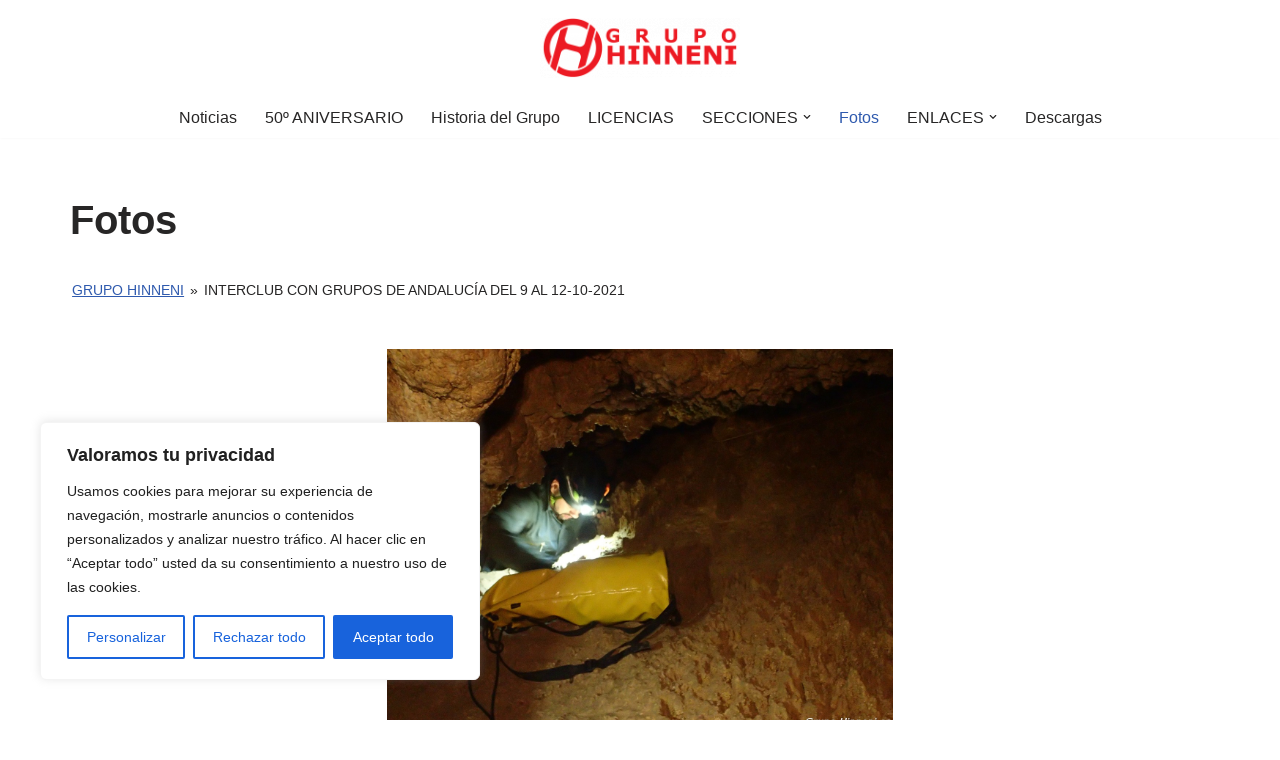

--- FILE ---
content_type: text/html; charset=UTF-8
request_url: http://www.grupohinneni.es/home/nggallery/fotos-grupo-hinneni/interclub-con-grupos-de-andalucia-del-9-al-12-10-2021/page/3/slideshow
body_size: 33097
content:
<!DOCTYPE html>
<html lang="es">

<head>
	
	<meta charset="UTF-8">
	<meta name="viewport" content="width=device-width, initial-scale=1, minimum-scale=1">
	<link rel="profile" href="http://gmpg.org/xfn/11">
		<title>Fotos &#8211; Grupo Hinneni</title>
<meta name='robots' content='max-image-preview:large' />
	<style>img:is([sizes="auto" i], [sizes^="auto," i]) { contain-intrinsic-size: 3000px 1500px }</style>
	
<!-- Open Graph Meta Tags generated by MashShare 4.0.47 - https://mashshare.net -->
<meta property="og:type" content="article" /> 
<meta property="og:title" content="Fotos" />
<meta property="og:url" content="http://www.grupohinneni.es/home/" />
<meta property="og:site_name" content="Grupo Hinneni" />
<meta property="article:published_time" content="2018-09-26T07:49:53+00:00" />
<meta property="article:modified_time" content="2024-05-29T20:07:46+00:00" />
<meta property="og:updated_time" content="2024-05-29T20:07:46+00:00" />
<!-- Open Graph Meta Tags generated by MashShare 4.0.47 - https://www.mashshare.net -->
<!-- Twitter Card generated by MashShare 4.0.47 - https://www.mashshare.net -->
<meta name="twitter:card" content="summary">
<meta name="twitter:title" content="Fotos">
<meta name="twitter:description" content="">
<!-- Twitter Card generated by MashShare 4.0.47 - https://www.mashshare.net -->

<link rel='dns-prefetch' href='//www.grupohinneni.es' />
<link rel="alternate" type="application/rss+xml" title="Grupo Hinneni &raquo; Feed" href="http://www.grupohinneni.es/feed/" />
<link rel="alternate" type="application/rss+xml" title="Grupo Hinneni &raquo; Feed de los comentarios" href="http://www.grupohinneni.es/comments/feed/" />
<link rel="alternate" type="text/calendar" title="Grupo Hinneni &raquo; iCal Feed" href="http://www.grupohinneni.es/events/?ical=1" />
		<!-- This site uses the Google Analytics by MonsterInsights plugin v9.9.0 - Using Analytics tracking - https://www.monsterinsights.com/ -->
							<script src="//www.googletagmanager.com/gtag/js?id=G-86YV0X57K2"  data-cfasync="false" data-wpfc-render="false" async></script>
			<script data-cfasync="false" data-wpfc-render="false">
				var mi_version = '9.9.0';
				var mi_track_user = true;
				var mi_no_track_reason = '';
								var MonsterInsightsDefaultLocations = {"page_location":"http:\/\/www.grupohinneni.es\/home\/"};
								if ( typeof MonsterInsightsPrivacyGuardFilter === 'function' ) {
					var MonsterInsightsLocations = (typeof MonsterInsightsExcludeQuery === 'object') ? MonsterInsightsPrivacyGuardFilter( MonsterInsightsExcludeQuery ) : MonsterInsightsPrivacyGuardFilter( MonsterInsightsDefaultLocations );
				} else {
					var MonsterInsightsLocations = (typeof MonsterInsightsExcludeQuery === 'object') ? MonsterInsightsExcludeQuery : MonsterInsightsDefaultLocations;
				}

								var disableStrs = [
										'ga-disable-G-86YV0X57K2',
									];

				/* Function to detect opted out users */
				function __gtagTrackerIsOptedOut() {
					for (var index = 0; index < disableStrs.length; index++) {
						if (document.cookie.indexOf(disableStrs[index] + '=true') > -1) {
							return true;
						}
					}

					return false;
				}

				/* Disable tracking if the opt-out cookie exists. */
				if (__gtagTrackerIsOptedOut()) {
					for (var index = 0; index < disableStrs.length; index++) {
						window[disableStrs[index]] = true;
					}
				}

				/* Opt-out function */
				function __gtagTrackerOptout() {
					for (var index = 0; index < disableStrs.length; index++) {
						document.cookie = disableStrs[index] + '=true; expires=Thu, 31 Dec 2099 23:59:59 UTC; path=/';
						window[disableStrs[index]] = true;
					}
				}

				if ('undefined' === typeof gaOptout) {
					function gaOptout() {
						__gtagTrackerOptout();
					}
				}
								window.dataLayer = window.dataLayer || [];

				window.MonsterInsightsDualTracker = {
					helpers: {},
					trackers: {},
				};
				if (mi_track_user) {
					function __gtagDataLayer() {
						dataLayer.push(arguments);
					}

					function __gtagTracker(type, name, parameters) {
						if (!parameters) {
							parameters = {};
						}

						if (parameters.send_to) {
							__gtagDataLayer.apply(null, arguments);
							return;
						}

						if (type === 'event') {
														parameters.send_to = monsterinsights_frontend.v4_id;
							var hookName = name;
							if (typeof parameters['event_category'] !== 'undefined') {
								hookName = parameters['event_category'] + ':' + name;
							}

							if (typeof MonsterInsightsDualTracker.trackers[hookName] !== 'undefined') {
								MonsterInsightsDualTracker.trackers[hookName](parameters);
							} else {
								__gtagDataLayer('event', name, parameters);
							}
							
						} else {
							__gtagDataLayer.apply(null, arguments);
						}
					}

					__gtagTracker('js', new Date());
					__gtagTracker('set', {
						'developer_id.dZGIzZG': true,
											});
					if ( MonsterInsightsLocations.page_location ) {
						__gtagTracker('set', MonsterInsightsLocations);
					}
										__gtagTracker('config', 'G-86YV0X57K2', {"forceSSL":"true","link_attribution":"true"} );
										window.gtag = __gtagTracker;										(function () {
						/* https://developers.google.com/analytics/devguides/collection/analyticsjs/ */
						/* ga and __gaTracker compatibility shim. */
						var noopfn = function () {
							return null;
						};
						var newtracker = function () {
							return new Tracker();
						};
						var Tracker = function () {
							return null;
						};
						var p = Tracker.prototype;
						p.get = noopfn;
						p.set = noopfn;
						p.send = function () {
							var args = Array.prototype.slice.call(arguments);
							args.unshift('send');
							__gaTracker.apply(null, args);
						};
						var __gaTracker = function () {
							var len = arguments.length;
							if (len === 0) {
								return;
							}
							var f = arguments[len - 1];
							if (typeof f !== 'object' || f === null || typeof f.hitCallback !== 'function') {
								if ('send' === arguments[0]) {
									var hitConverted, hitObject = false, action;
									if ('event' === arguments[1]) {
										if ('undefined' !== typeof arguments[3]) {
											hitObject = {
												'eventAction': arguments[3],
												'eventCategory': arguments[2],
												'eventLabel': arguments[4],
												'value': arguments[5] ? arguments[5] : 1,
											}
										}
									}
									if ('pageview' === arguments[1]) {
										if ('undefined' !== typeof arguments[2]) {
											hitObject = {
												'eventAction': 'page_view',
												'page_path': arguments[2],
											}
										}
									}
									if (typeof arguments[2] === 'object') {
										hitObject = arguments[2];
									}
									if (typeof arguments[5] === 'object') {
										Object.assign(hitObject, arguments[5]);
									}
									if ('undefined' !== typeof arguments[1].hitType) {
										hitObject = arguments[1];
										if ('pageview' === hitObject.hitType) {
											hitObject.eventAction = 'page_view';
										}
									}
									if (hitObject) {
										action = 'timing' === arguments[1].hitType ? 'timing_complete' : hitObject.eventAction;
										hitConverted = mapArgs(hitObject);
										__gtagTracker('event', action, hitConverted);
									}
								}
								return;
							}

							function mapArgs(args) {
								var arg, hit = {};
								var gaMap = {
									'eventCategory': 'event_category',
									'eventAction': 'event_action',
									'eventLabel': 'event_label',
									'eventValue': 'event_value',
									'nonInteraction': 'non_interaction',
									'timingCategory': 'event_category',
									'timingVar': 'name',
									'timingValue': 'value',
									'timingLabel': 'event_label',
									'page': 'page_path',
									'location': 'page_location',
									'title': 'page_title',
									'referrer' : 'page_referrer',
								};
								for (arg in args) {
																		if (!(!args.hasOwnProperty(arg) || !gaMap.hasOwnProperty(arg))) {
										hit[gaMap[arg]] = args[arg];
									} else {
										hit[arg] = args[arg];
									}
								}
								return hit;
							}

							try {
								f.hitCallback();
							} catch (ex) {
							}
						};
						__gaTracker.create = newtracker;
						__gaTracker.getByName = newtracker;
						__gaTracker.getAll = function () {
							return [];
						};
						__gaTracker.remove = noopfn;
						__gaTracker.loaded = true;
						window['__gaTracker'] = __gaTracker;
					})();
									} else {
										console.log("");
					(function () {
						function __gtagTracker() {
							return null;
						}

						window['__gtagTracker'] = __gtagTracker;
						window['gtag'] = __gtagTracker;
					})();
									}
			</script>
			
							<!-- / Google Analytics by MonsterInsights -->
		<script>
window._wpemojiSettings = {"baseUrl":"https:\/\/s.w.org\/images\/core\/emoji\/16.0.1\/72x72\/","ext":".png","svgUrl":"https:\/\/s.w.org\/images\/core\/emoji\/16.0.1\/svg\/","svgExt":".svg","source":{"concatemoji":"http:\/\/www.grupohinneni.es\/wp-includes\/js\/wp-emoji-release.min.js?ver=6.8.3"}};
/*! This file is auto-generated */
!function(s,n){var o,i,e;function c(e){try{var t={supportTests:e,timestamp:(new Date).valueOf()};sessionStorage.setItem(o,JSON.stringify(t))}catch(e){}}function p(e,t,n){e.clearRect(0,0,e.canvas.width,e.canvas.height),e.fillText(t,0,0);var t=new Uint32Array(e.getImageData(0,0,e.canvas.width,e.canvas.height).data),a=(e.clearRect(0,0,e.canvas.width,e.canvas.height),e.fillText(n,0,0),new Uint32Array(e.getImageData(0,0,e.canvas.width,e.canvas.height).data));return t.every(function(e,t){return e===a[t]})}function u(e,t){e.clearRect(0,0,e.canvas.width,e.canvas.height),e.fillText(t,0,0);for(var n=e.getImageData(16,16,1,1),a=0;a<n.data.length;a++)if(0!==n.data[a])return!1;return!0}function f(e,t,n,a){switch(t){case"flag":return n(e,"\ud83c\udff3\ufe0f\u200d\u26a7\ufe0f","\ud83c\udff3\ufe0f\u200b\u26a7\ufe0f")?!1:!n(e,"\ud83c\udde8\ud83c\uddf6","\ud83c\udde8\u200b\ud83c\uddf6")&&!n(e,"\ud83c\udff4\udb40\udc67\udb40\udc62\udb40\udc65\udb40\udc6e\udb40\udc67\udb40\udc7f","\ud83c\udff4\u200b\udb40\udc67\u200b\udb40\udc62\u200b\udb40\udc65\u200b\udb40\udc6e\u200b\udb40\udc67\u200b\udb40\udc7f");case"emoji":return!a(e,"\ud83e\udedf")}return!1}function g(e,t,n,a){var r="undefined"!=typeof WorkerGlobalScope&&self instanceof WorkerGlobalScope?new OffscreenCanvas(300,150):s.createElement("canvas"),o=r.getContext("2d",{willReadFrequently:!0}),i=(o.textBaseline="top",o.font="600 32px Arial",{});return e.forEach(function(e){i[e]=t(o,e,n,a)}),i}function t(e){var t=s.createElement("script");t.src=e,t.defer=!0,s.head.appendChild(t)}"undefined"!=typeof Promise&&(o="wpEmojiSettingsSupports",i=["flag","emoji"],n.supports={everything:!0,everythingExceptFlag:!0},e=new Promise(function(e){s.addEventListener("DOMContentLoaded",e,{once:!0})}),new Promise(function(t){var n=function(){try{var e=JSON.parse(sessionStorage.getItem(o));if("object"==typeof e&&"number"==typeof e.timestamp&&(new Date).valueOf()<e.timestamp+604800&&"object"==typeof e.supportTests)return e.supportTests}catch(e){}return null}();if(!n){if("undefined"!=typeof Worker&&"undefined"!=typeof OffscreenCanvas&&"undefined"!=typeof URL&&URL.createObjectURL&&"undefined"!=typeof Blob)try{var e="postMessage("+g.toString()+"("+[JSON.stringify(i),f.toString(),p.toString(),u.toString()].join(",")+"));",a=new Blob([e],{type:"text/javascript"}),r=new Worker(URL.createObjectURL(a),{name:"wpTestEmojiSupports"});return void(r.onmessage=function(e){c(n=e.data),r.terminate(),t(n)})}catch(e){}c(n=g(i,f,p,u))}t(n)}).then(function(e){for(var t in e)n.supports[t]=e[t],n.supports.everything=n.supports.everything&&n.supports[t],"flag"!==t&&(n.supports.everythingExceptFlag=n.supports.everythingExceptFlag&&n.supports[t]);n.supports.everythingExceptFlag=n.supports.everythingExceptFlag&&!n.supports.flag,n.DOMReady=!1,n.readyCallback=function(){n.DOMReady=!0}}).then(function(){return e}).then(function(){var e;n.supports.everything||(n.readyCallback(),(e=n.source||{}).concatemoji?t(e.concatemoji):e.wpemoji&&e.twemoji&&(t(e.twemoji),t(e.wpemoji)))}))}((window,document),window._wpemojiSettings);
</script>
<link rel='stylesheet' id='sdm-styles-css' href='http://www.grupohinneni.es/wp-content/plugins/simple-download-monitor/css/sdm_wp_styles.css?ver=6.8.3' media='all' />
<style id='wp-emoji-styles-inline-css'>

	img.wp-smiley, img.emoji {
		display: inline !important;
		border: none !important;
		box-shadow: none !important;
		height: 1em !important;
		width: 1em !important;
		margin: 0 0.07em !important;
		vertical-align: -0.1em !important;
		background: none !important;
		padding: 0 !important;
	}
</style>
<link rel='stylesheet' id='wp-block-library-css' href='http://www.grupohinneni.es/wp-includes/css/dist/block-library/style.min.css?ver=6.8.3' media='all' />
<style id='classic-theme-styles-inline-css'>
/*! This file is auto-generated */
.wp-block-button__link{color:#fff;background-color:#32373c;border-radius:9999px;box-shadow:none;text-decoration:none;padding:calc(.667em + 2px) calc(1.333em + 2px);font-size:1.125em}.wp-block-file__button{background:#32373c;color:#fff;text-decoration:none}
</style>
<style id='global-styles-inline-css'>
:root{--wp--preset--aspect-ratio--square: 1;--wp--preset--aspect-ratio--4-3: 4/3;--wp--preset--aspect-ratio--3-4: 3/4;--wp--preset--aspect-ratio--3-2: 3/2;--wp--preset--aspect-ratio--2-3: 2/3;--wp--preset--aspect-ratio--16-9: 16/9;--wp--preset--aspect-ratio--9-16: 9/16;--wp--preset--color--black: #000000;--wp--preset--color--cyan-bluish-gray: #abb8c3;--wp--preset--color--white: #ffffff;--wp--preset--color--pale-pink: #f78da7;--wp--preset--color--vivid-red: #cf2e2e;--wp--preset--color--luminous-vivid-orange: #ff6900;--wp--preset--color--luminous-vivid-amber: #fcb900;--wp--preset--color--light-green-cyan: #7bdcb5;--wp--preset--color--vivid-green-cyan: #00d084;--wp--preset--color--pale-cyan-blue: #8ed1fc;--wp--preset--color--vivid-cyan-blue: #0693e3;--wp--preset--color--vivid-purple: #9b51e0;--wp--preset--color--neve-link-color: var(--nv-primary-accent);--wp--preset--color--neve-link-hover-color: var(--nv-secondary-accent);--wp--preset--color--nv-site-bg: var(--nv-site-bg);--wp--preset--color--nv-light-bg: var(--nv-light-bg);--wp--preset--color--nv-dark-bg: var(--nv-dark-bg);--wp--preset--color--neve-text-color: var(--nv-text-color);--wp--preset--color--nv-text-dark-bg: var(--nv-text-dark-bg);--wp--preset--color--nv-c-1: var(--nv-c-1);--wp--preset--color--nv-c-2: var(--nv-c-2);--wp--preset--gradient--vivid-cyan-blue-to-vivid-purple: linear-gradient(135deg,rgba(6,147,227,1) 0%,rgb(155,81,224) 100%);--wp--preset--gradient--light-green-cyan-to-vivid-green-cyan: linear-gradient(135deg,rgb(122,220,180) 0%,rgb(0,208,130) 100%);--wp--preset--gradient--luminous-vivid-amber-to-luminous-vivid-orange: linear-gradient(135deg,rgba(252,185,0,1) 0%,rgba(255,105,0,1) 100%);--wp--preset--gradient--luminous-vivid-orange-to-vivid-red: linear-gradient(135deg,rgba(255,105,0,1) 0%,rgb(207,46,46) 100%);--wp--preset--gradient--very-light-gray-to-cyan-bluish-gray: linear-gradient(135deg,rgb(238,238,238) 0%,rgb(169,184,195) 100%);--wp--preset--gradient--cool-to-warm-spectrum: linear-gradient(135deg,rgb(74,234,220) 0%,rgb(151,120,209) 20%,rgb(207,42,186) 40%,rgb(238,44,130) 60%,rgb(251,105,98) 80%,rgb(254,248,76) 100%);--wp--preset--gradient--blush-light-purple: linear-gradient(135deg,rgb(255,206,236) 0%,rgb(152,150,240) 100%);--wp--preset--gradient--blush-bordeaux: linear-gradient(135deg,rgb(254,205,165) 0%,rgb(254,45,45) 50%,rgb(107,0,62) 100%);--wp--preset--gradient--luminous-dusk: linear-gradient(135deg,rgb(255,203,112) 0%,rgb(199,81,192) 50%,rgb(65,88,208) 100%);--wp--preset--gradient--pale-ocean: linear-gradient(135deg,rgb(255,245,203) 0%,rgb(182,227,212) 50%,rgb(51,167,181) 100%);--wp--preset--gradient--electric-grass: linear-gradient(135deg,rgb(202,248,128) 0%,rgb(113,206,126) 100%);--wp--preset--gradient--midnight: linear-gradient(135deg,rgb(2,3,129) 0%,rgb(40,116,252) 100%);--wp--preset--font-size--small: 13px;--wp--preset--font-size--medium: 20px;--wp--preset--font-size--large: 36px;--wp--preset--font-size--x-large: 42px;--wp--preset--spacing--20: 0.44rem;--wp--preset--spacing--30: 0.67rem;--wp--preset--spacing--40: 1rem;--wp--preset--spacing--50: 1.5rem;--wp--preset--spacing--60: 2.25rem;--wp--preset--spacing--70: 3.38rem;--wp--preset--spacing--80: 5.06rem;--wp--preset--shadow--natural: 6px 6px 9px rgba(0, 0, 0, 0.2);--wp--preset--shadow--deep: 12px 12px 50px rgba(0, 0, 0, 0.4);--wp--preset--shadow--sharp: 6px 6px 0px rgba(0, 0, 0, 0.2);--wp--preset--shadow--outlined: 6px 6px 0px -3px rgba(255, 255, 255, 1), 6px 6px rgba(0, 0, 0, 1);--wp--preset--shadow--crisp: 6px 6px 0px rgba(0, 0, 0, 1);}:where(.is-layout-flex){gap: 0.5em;}:where(.is-layout-grid){gap: 0.5em;}body .is-layout-flex{display: flex;}.is-layout-flex{flex-wrap: wrap;align-items: center;}.is-layout-flex > :is(*, div){margin: 0;}body .is-layout-grid{display: grid;}.is-layout-grid > :is(*, div){margin: 0;}:where(.wp-block-columns.is-layout-flex){gap: 2em;}:where(.wp-block-columns.is-layout-grid){gap: 2em;}:where(.wp-block-post-template.is-layout-flex){gap: 1.25em;}:where(.wp-block-post-template.is-layout-grid){gap: 1.25em;}.has-black-color{color: var(--wp--preset--color--black) !important;}.has-cyan-bluish-gray-color{color: var(--wp--preset--color--cyan-bluish-gray) !important;}.has-white-color{color: var(--wp--preset--color--white) !important;}.has-pale-pink-color{color: var(--wp--preset--color--pale-pink) !important;}.has-vivid-red-color{color: var(--wp--preset--color--vivid-red) !important;}.has-luminous-vivid-orange-color{color: var(--wp--preset--color--luminous-vivid-orange) !important;}.has-luminous-vivid-amber-color{color: var(--wp--preset--color--luminous-vivid-amber) !important;}.has-light-green-cyan-color{color: var(--wp--preset--color--light-green-cyan) !important;}.has-vivid-green-cyan-color{color: var(--wp--preset--color--vivid-green-cyan) !important;}.has-pale-cyan-blue-color{color: var(--wp--preset--color--pale-cyan-blue) !important;}.has-vivid-cyan-blue-color{color: var(--wp--preset--color--vivid-cyan-blue) !important;}.has-vivid-purple-color{color: var(--wp--preset--color--vivid-purple) !important;}.has-neve-link-color-color{color: var(--wp--preset--color--neve-link-color) !important;}.has-neve-link-hover-color-color{color: var(--wp--preset--color--neve-link-hover-color) !important;}.has-nv-site-bg-color{color: var(--wp--preset--color--nv-site-bg) !important;}.has-nv-light-bg-color{color: var(--wp--preset--color--nv-light-bg) !important;}.has-nv-dark-bg-color{color: var(--wp--preset--color--nv-dark-bg) !important;}.has-neve-text-color-color{color: var(--wp--preset--color--neve-text-color) !important;}.has-nv-text-dark-bg-color{color: var(--wp--preset--color--nv-text-dark-bg) !important;}.has-nv-c-1-color{color: var(--wp--preset--color--nv-c-1) !important;}.has-nv-c-2-color{color: var(--wp--preset--color--nv-c-2) !important;}.has-black-background-color{background-color: var(--wp--preset--color--black) !important;}.has-cyan-bluish-gray-background-color{background-color: var(--wp--preset--color--cyan-bluish-gray) !important;}.has-white-background-color{background-color: var(--wp--preset--color--white) !important;}.has-pale-pink-background-color{background-color: var(--wp--preset--color--pale-pink) !important;}.has-vivid-red-background-color{background-color: var(--wp--preset--color--vivid-red) !important;}.has-luminous-vivid-orange-background-color{background-color: var(--wp--preset--color--luminous-vivid-orange) !important;}.has-luminous-vivid-amber-background-color{background-color: var(--wp--preset--color--luminous-vivid-amber) !important;}.has-light-green-cyan-background-color{background-color: var(--wp--preset--color--light-green-cyan) !important;}.has-vivid-green-cyan-background-color{background-color: var(--wp--preset--color--vivid-green-cyan) !important;}.has-pale-cyan-blue-background-color{background-color: var(--wp--preset--color--pale-cyan-blue) !important;}.has-vivid-cyan-blue-background-color{background-color: var(--wp--preset--color--vivid-cyan-blue) !important;}.has-vivid-purple-background-color{background-color: var(--wp--preset--color--vivid-purple) !important;}.has-neve-link-color-background-color{background-color: var(--wp--preset--color--neve-link-color) !important;}.has-neve-link-hover-color-background-color{background-color: var(--wp--preset--color--neve-link-hover-color) !important;}.has-nv-site-bg-background-color{background-color: var(--wp--preset--color--nv-site-bg) !important;}.has-nv-light-bg-background-color{background-color: var(--wp--preset--color--nv-light-bg) !important;}.has-nv-dark-bg-background-color{background-color: var(--wp--preset--color--nv-dark-bg) !important;}.has-neve-text-color-background-color{background-color: var(--wp--preset--color--neve-text-color) !important;}.has-nv-text-dark-bg-background-color{background-color: var(--wp--preset--color--nv-text-dark-bg) !important;}.has-nv-c-1-background-color{background-color: var(--wp--preset--color--nv-c-1) !important;}.has-nv-c-2-background-color{background-color: var(--wp--preset--color--nv-c-2) !important;}.has-black-border-color{border-color: var(--wp--preset--color--black) !important;}.has-cyan-bluish-gray-border-color{border-color: var(--wp--preset--color--cyan-bluish-gray) !important;}.has-white-border-color{border-color: var(--wp--preset--color--white) !important;}.has-pale-pink-border-color{border-color: var(--wp--preset--color--pale-pink) !important;}.has-vivid-red-border-color{border-color: var(--wp--preset--color--vivid-red) !important;}.has-luminous-vivid-orange-border-color{border-color: var(--wp--preset--color--luminous-vivid-orange) !important;}.has-luminous-vivid-amber-border-color{border-color: var(--wp--preset--color--luminous-vivid-amber) !important;}.has-light-green-cyan-border-color{border-color: var(--wp--preset--color--light-green-cyan) !important;}.has-vivid-green-cyan-border-color{border-color: var(--wp--preset--color--vivid-green-cyan) !important;}.has-pale-cyan-blue-border-color{border-color: var(--wp--preset--color--pale-cyan-blue) !important;}.has-vivid-cyan-blue-border-color{border-color: var(--wp--preset--color--vivid-cyan-blue) !important;}.has-vivid-purple-border-color{border-color: var(--wp--preset--color--vivid-purple) !important;}.has-neve-link-color-border-color{border-color: var(--wp--preset--color--neve-link-color) !important;}.has-neve-link-hover-color-border-color{border-color: var(--wp--preset--color--neve-link-hover-color) !important;}.has-nv-site-bg-border-color{border-color: var(--wp--preset--color--nv-site-bg) !important;}.has-nv-light-bg-border-color{border-color: var(--wp--preset--color--nv-light-bg) !important;}.has-nv-dark-bg-border-color{border-color: var(--wp--preset--color--nv-dark-bg) !important;}.has-neve-text-color-border-color{border-color: var(--wp--preset--color--neve-text-color) !important;}.has-nv-text-dark-bg-border-color{border-color: var(--wp--preset--color--nv-text-dark-bg) !important;}.has-nv-c-1-border-color{border-color: var(--wp--preset--color--nv-c-1) !important;}.has-nv-c-2-border-color{border-color: var(--wp--preset--color--nv-c-2) !important;}.has-vivid-cyan-blue-to-vivid-purple-gradient-background{background: var(--wp--preset--gradient--vivid-cyan-blue-to-vivid-purple) !important;}.has-light-green-cyan-to-vivid-green-cyan-gradient-background{background: var(--wp--preset--gradient--light-green-cyan-to-vivid-green-cyan) !important;}.has-luminous-vivid-amber-to-luminous-vivid-orange-gradient-background{background: var(--wp--preset--gradient--luminous-vivid-amber-to-luminous-vivid-orange) !important;}.has-luminous-vivid-orange-to-vivid-red-gradient-background{background: var(--wp--preset--gradient--luminous-vivid-orange-to-vivid-red) !important;}.has-very-light-gray-to-cyan-bluish-gray-gradient-background{background: var(--wp--preset--gradient--very-light-gray-to-cyan-bluish-gray) !important;}.has-cool-to-warm-spectrum-gradient-background{background: var(--wp--preset--gradient--cool-to-warm-spectrum) !important;}.has-blush-light-purple-gradient-background{background: var(--wp--preset--gradient--blush-light-purple) !important;}.has-blush-bordeaux-gradient-background{background: var(--wp--preset--gradient--blush-bordeaux) !important;}.has-luminous-dusk-gradient-background{background: var(--wp--preset--gradient--luminous-dusk) !important;}.has-pale-ocean-gradient-background{background: var(--wp--preset--gradient--pale-ocean) !important;}.has-electric-grass-gradient-background{background: var(--wp--preset--gradient--electric-grass) !important;}.has-midnight-gradient-background{background: var(--wp--preset--gradient--midnight) !important;}.has-small-font-size{font-size: var(--wp--preset--font-size--small) !important;}.has-medium-font-size{font-size: var(--wp--preset--font-size--medium) !important;}.has-large-font-size{font-size: var(--wp--preset--font-size--large) !important;}.has-x-large-font-size{font-size: var(--wp--preset--font-size--x-large) !important;}
:where(.wp-block-post-template.is-layout-flex){gap: 1.25em;}:where(.wp-block-post-template.is-layout-grid){gap: 1.25em;}
:where(.wp-block-columns.is-layout-flex){gap: 2em;}:where(.wp-block-columns.is-layout-grid){gap: 2em;}
:root :where(.wp-block-pullquote){font-size: 1.5em;line-height: 1.6;}
</style>
<link rel='stylesheet' id='contact-form-7-css' href='http://www.grupohinneni.es/wp-content/plugins/contact-form-7/includes/css/styles.css?ver=6.1.1' media='all' />
<link rel='stylesheet' id='mashsb-styles-css' href='http://www.grupohinneni.es/wp-content/plugins/mashsharer/assets/css/mashsb.min.css?ver=4.0.47' media='all' />
<style id='mashsb-styles-inline-css'>
.mashsb-count {color:#cccccc;}@media only screen and (min-width:568px){.mashsb-buttons a {min-width: 177px;}}
</style>
<link rel='stylesheet' id='font-awesome-css' href='http://www.grupohinneni.es/wp-content/plugins/elementor/assets/lib/font-awesome/css/font-awesome.min.css?ver=4.7.0' media='all' />
<link rel='stylesheet' id='owl-carousel-css' href='http://www.grupohinneni.es/wp-content/plugins/templatesnext-toolkit/css/owl.carousel.css?ver=2.2.1' media='all' />
<link rel='stylesheet' id='owl-carousel-transitions-css' href='http://www.grupohinneni.es/wp-content/plugins/templatesnext-toolkit/css/owl.transitions.css?ver=1.3.2' media='all' />
<link rel='stylesheet' id='colorbox-css' href='http://www.grupohinneni.es/wp-content/plugins/templatesnext-toolkit/css/colorbox.css?ver=1.5.14' media='all' />
<link rel='stylesheet' id='animate-css' href='http://www.grupohinneni.es/wp-content/plugins/templatesnext-toolkit/css/animate.css?ver=3.5.1' media='all' />
<link rel='stylesheet' id='tx-style-css' href='http://www.grupohinneni.es/wp-content/plugins/templatesnext-toolkit/css/tx-style.css?ver=1.01' media='all' />
<link rel='stylesheet' id='ngg_trigger_buttons-css' href='http://www.grupohinneni.es/wp-content/plugins/nextgen-gallery/static/GalleryDisplay/trigger_buttons.css?ver=3.59.12' media='all' />
<link rel='stylesheet' id='fancybox-0-css' href='http://www.grupohinneni.es/wp-content/plugins/nextgen-gallery/static/Lightbox/fancybox/jquery.fancybox-1.3.4.css?ver=3.59.12' media='all' />
<link rel='stylesheet' id='fontawesome_v4_shim_style-css' href='http://www.grupohinneni.es/wp-content/plugins/nextgen-gallery/static/FontAwesome/css/v4-shims.min.css?ver=6.8.3' media='all' />
<link rel='stylesheet' id='fontawesome-css' href='http://www.grupohinneni.es/wp-content/plugins/nextgen-gallery/static/FontAwesome/css/all.min.css?ver=6.8.3' media='all' />
<link rel='stylesheet' id='nextgen_pagination_style-css' href='http://www.grupohinneni.es/wp-content/plugins/nextgen-gallery/static/GalleryDisplay/pagination_style.css?ver=3.59.12' media='all' />
<link rel='stylesheet' id='nextgen_basic_album_style-css' href='http://www.grupohinneni.es/wp-content/plugins/nextgen-gallery/static/Albums/nextgen_basic_album.css?ver=3.59.12' media='all' />
<link rel='stylesheet' id='nextgen_basic_album_breadcrumbs_style-css' href='http://www.grupohinneni.es/wp-content/plugins/nextgen-gallery/static/Albums/breadcrumbs.css?ver=3.59.12' media='all' />
<link rel='stylesheet' id='tribe-events-v2-single-skeleton-css' href='http://www.grupohinneni.es/wp-content/plugins/the-events-calendar/build/css/tribe-events-single-skeleton.css?ver=6.15.11' media='all' />
<link rel='stylesheet' id='tribe-events-v2-single-skeleton-full-css' href='http://www.grupohinneni.es/wp-content/plugins/the-events-calendar/build/css/tribe-events-single-full.css?ver=6.15.11' media='all' />
<link rel='stylesheet' id='tec-events-elementor-widgets-base-styles-css' href='http://www.grupohinneni.es/wp-content/plugins/the-events-calendar/build/css/integrations/plugins/elementor/widgets/widget-base.css?ver=6.15.11' media='all' />
<link rel='stylesheet' id='neve-style-css' href='http://www.grupohinneni.es/wp-content/themes/neve/style-main-new.min.css?ver=4.1.3' media='all' />
<style id='neve-style-inline-css'>
.is-menu-sidebar .header-menu-sidebar { visibility: visible; }.is-menu-sidebar.menu_sidebar_slide_left .header-menu-sidebar { transform: translate3d(0, 0, 0); left: 0; }.is-menu-sidebar.menu_sidebar_slide_right .header-menu-sidebar { transform: translate3d(0, 0, 0); right: 0; }.is-menu-sidebar.menu_sidebar_pull_right .header-menu-sidebar, .is-menu-sidebar.menu_sidebar_pull_left .header-menu-sidebar { transform: translateX(0); }.is-menu-sidebar.menu_sidebar_dropdown .header-menu-sidebar { height: auto; }.is-menu-sidebar.menu_sidebar_dropdown .header-menu-sidebar-inner { max-height: 400px; padding: 20px 0; }.is-menu-sidebar.menu_sidebar_full_canvas .header-menu-sidebar { opacity: 1; }.header-menu-sidebar .menu-item-nav-search:not(.floating) { pointer-events: none; }.header-menu-sidebar .menu-item-nav-search .is-menu-sidebar { pointer-events: unset; }@media screen and (max-width: 960px) { .builder-item.cr .item--inner { --textalign: center; --justify: center; } }
.nv-meta-list li.meta:not(:last-child):after { content:"/" }.nv-meta-list .no-mobile{
			display:none;
		}.nv-meta-list li.last::after{
			content: ""!important;
		}@media (min-width: 769px) {
			.nv-meta-list .no-mobile {
				display: inline-block;
			}
			.nv-meta-list li.last:not(:last-child)::after {
		 		content: "/" !important;
			}
		}
 :root{ --container: 748px;--postwidth:100%; --primarybtnbg: var(--nv-primary-accent); --primarybtnhoverbg: var(--nv-primary-accent); --primarybtncolor: #fff; --secondarybtncolor: var(--nv-primary-accent); --primarybtnhovercolor: #fff; --secondarybtnhovercolor: var(--nv-primary-accent);--primarybtnborderradius:3px;--secondarybtnborderradius:3px;--secondarybtnborderwidth:3px;--btnpadding:13px 15px;--primarybtnpadding:13px 15px;--secondarybtnpadding:calc(13px - 3px) calc(15px - 3px); --bodyfontfamily: Arial,Helvetica,sans-serif; --bodyfontsize: 15px; --bodylineheight: 1.6; --bodyletterspacing: 0px; --bodyfontweight: 400; --h1fontsize: 36px; --h1fontweight: 700; --h1lineheight: 1.2; --h1letterspacing: 0px; --h1texttransform: none; --h2fontsize: 28px; --h2fontweight: 700; --h2lineheight: 1.3; --h2letterspacing: 0px; --h2texttransform: none; --h3fontsize: 24px; --h3fontweight: 700; --h3lineheight: 1.4; --h3letterspacing: 0px; --h3texttransform: none; --h4fontsize: 20px; --h4fontweight: 700; --h4lineheight: 1.6; --h4letterspacing: 0px; --h4texttransform: none; --h5fontsize: 16px; --h5fontweight: 700; --h5lineheight: 1.6; --h5letterspacing: 0px; --h5texttransform: none; --h6fontsize: 14px; --h6fontweight: 700; --h6lineheight: 1.6; --h6letterspacing: 0px; --h6texttransform: none;--formfieldborderwidth:2px;--formfieldborderradius:3px; --formfieldbgcolor: var(--nv-site-bg); --formfieldbordercolor: #dddddd; --formfieldcolor: var(--nv-text-color);--formfieldpadding:10px 12px; } .nv-index-posts{ --borderradius:0px; } .single-post-container .alignfull > [class*="__inner-container"], .single-post-container .alignwide > [class*="__inner-container"]{ max-width:718px } .nv-meta-list{ --avatarsize: 20px; } .single .nv-meta-list{ --avatarsize: 20px; } .nv-post-cover{ --height: 250px;--padding:40px 15px;--justify: flex-start; --textalign: left; --valign: center; } .nv-post-cover .nv-title-meta-wrap, .nv-page-title-wrap, .entry-header{ --textalign: left; } .nv-is-boxed.nv-title-meta-wrap{ --padding:40px 15px; --bgcolor: var(--nv-dark-bg); } .nv-overlay{ --opacity: 50; --blendmode: normal; } .nv-is-boxed.nv-comments-wrap{ --padding:20px; } .nv-is-boxed.comment-respond{ --padding:20px; } .single:not(.single-product), .page{ --c-vspace:0 0 0 0;; } .global-styled{ --bgcolor: var(--nv-site-bg); } .header-top{ --rowbcolor: var(--nv-light-bg); --color: var(--nv-text-color); --bgcolor: var(--nv-site-bg); } .header-main{ --rowbcolor: var(--nv-light-bg); --color: var(--nv-text-color); --bgcolor: var(--nv-site-bg); } .header-bottom{ --rowbcolor: var(--nv-light-bg); --color: var(--nv-text-color); --bgcolor: var(--nv-site-bg); } .header-menu-sidebar-bg{ --justify: flex-start; --textalign: left;--flexg: 1;--wrapdropdownwidth: auto; --color: var(--nv-text-color); --bgcolor: var(--nv-site-bg); } .header-menu-sidebar{ width: 360px; } .builder-item--logo{ --maxwidth: 120px; --fs: 24px;--padding:10px 0;--margin:0; --textalign: center;--justify: center; } .builder-item--nav-icon,.header-menu-sidebar .close-sidebar-panel .navbar-toggle{ --borderradius:0; } .builder-item--nav-icon{ --label-margin:0 5px 0 0;;--padding:10px 15px;--margin:0; } .builder-item--primary-menu{ --hovercolor: var(--nv-secondary-accent); --hovertextcolor: var(--nv-text-color); --activecolor: var(--nv-primary-accent); --spacing: 20px; --height: 25px;--padding:0;--margin:0; --fontsize: 1em; --lineheight: 1.6; --letterspacing: 0px; --fontweight: 500; --texttransform: none; --iconsize: 1em; } .hfg-is-group.has-primary-menu .inherit-ff{ --inheritedfw: 500; } .footer-top-inner .row{ grid-template-columns:1fr 1fr 1fr; --valign: flex-start; } .footer-top{ --rowbcolor: var(--nv-light-bg); --color: var(--nv-text-color); --bgcolor: var(--nv-site-bg); } .footer-main-inner .row{ grid-template-columns:1fr 1fr 1fr; --valign: flex-start; } .footer-main{ --rowbcolor: var(--nv-light-bg); --color: var(--nv-text-color); --bgcolor: var(--nv-site-bg); } .footer-bottom-inner .row{ grid-template-columns:1fr 1fr 1fr; --valign: flex-start; } .footer-bottom{ --rowbcolor: var(--nv-light-bg); --color: var(--nv-text-dark-bg); --bgcolor: var(--nv-dark-bg); } @media(min-width: 576px){ :root{ --container: 992px;--postwidth:50%;--btnpadding:13px 15px;--primarybtnpadding:13px 15px;--secondarybtnpadding:calc(13px - 3px) calc(15px - 3px); --bodyfontsize: 16px; --bodylineheight: 1.6; --bodyletterspacing: 0px; --h1fontsize: 38px; --h1lineheight: 1.2; --h1letterspacing: 0px; --h2fontsize: 30px; --h2lineheight: 1.2; --h2letterspacing: 0px; --h3fontsize: 26px; --h3lineheight: 1.4; --h3letterspacing: 0px; --h4fontsize: 22px; --h4lineheight: 1.5; --h4letterspacing: 0px; --h5fontsize: 18px; --h5lineheight: 1.6; --h5letterspacing: 0px; --h6fontsize: 14px; --h6lineheight: 1.6; --h6letterspacing: 0px; } .single-post-container .alignfull > [class*="__inner-container"], .single-post-container .alignwide > [class*="__inner-container"]{ max-width:962px } .nv-meta-list{ --avatarsize: 20px; } .single .nv-meta-list{ --avatarsize: 20px; } .nv-post-cover{ --height: 320px;--padding:60px 30px;--justify: flex-start; --textalign: left; --valign: center; } .nv-post-cover .nv-title-meta-wrap, .nv-page-title-wrap, .entry-header{ --textalign: left; } .nv-is-boxed.nv-title-meta-wrap{ --padding:60px 30px; } .nv-is-boxed.nv-comments-wrap{ --padding:30px; } .nv-is-boxed.comment-respond{ --padding:30px; } .single:not(.single-product), .page{ --c-vspace:0 0 0 0;; } .header-menu-sidebar-bg{ --justify: flex-start; --textalign: left;--flexg: 1;--wrapdropdownwidth: auto; } .header-menu-sidebar{ width: 360px; } .builder-item--logo{ --maxwidth: 120px; --fs: 24px;--padding:10px 0;--margin:0; --textalign: center;--justify: center; } .builder-item--nav-icon{ --label-margin:0 5px 0 0;;--padding:10px 15px;--margin:0; } .builder-item--primary-menu{ --spacing: 20px; --height: 25px;--padding:0;--margin:0; --fontsize: 1em; --lineheight: 1.6; --letterspacing: 0px; --iconsize: 1em; } }@media(min-width: 960px){ :root{ --container: 1170px;--postwidth:33.333333333333%;--btnpadding:13px 15px;--primarybtnpadding:13px 15px;--secondarybtnpadding:calc(13px - 3px) calc(15px - 3px); --bodyfontsize: 16px; --bodylineheight: 1.7; --bodyletterspacing: 0px; --h1fontsize: 40px; --h1lineheight: 1.1; --h1letterspacing: 0px; --h2fontsize: 32px; --h2lineheight: 1.2; --h2letterspacing: 0px; --h3fontsize: 28px; --h3lineheight: 1.4; --h3letterspacing: 0px; --h4fontsize: 24px; --h4lineheight: 1.5; --h4letterspacing: 0px; --h5fontsize: 20px; --h5lineheight: 1.6; --h5letterspacing: 0px; --h6fontsize: 16px; --h6lineheight: 1.6; --h6letterspacing: 0px; } body:not(.single):not(.archive):not(.blog):not(.search):not(.error404) .neve-main > .container .col, body.post-type-archive-course .neve-main > .container .col, body.post-type-archive-llms_membership .neve-main > .container .col{ max-width: 100%; } body:not(.single):not(.archive):not(.blog):not(.search):not(.error404) .nv-sidebar-wrap, body.post-type-archive-course .nv-sidebar-wrap, body.post-type-archive-llms_membership .nv-sidebar-wrap{ max-width: 0%; } .neve-main > .archive-container .nv-index-posts.col{ max-width: 100%; } .neve-main > .archive-container .nv-sidebar-wrap{ max-width: 0%; } .neve-main > .single-post-container .nv-single-post-wrap.col{ max-width: 70%; } .single-post-container .alignfull > [class*="__inner-container"], .single-post-container .alignwide > [class*="__inner-container"]{ max-width:789px } .container-fluid.single-post-container .alignfull > [class*="__inner-container"], .container-fluid.single-post-container .alignwide > [class*="__inner-container"]{ max-width:calc(70% + 15px) } .neve-main > .single-post-container .nv-sidebar-wrap{ max-width: 30%; } .nv-meta-list{ --avatarsize: 20px; } .single .nv-meta-list{ --avatarsize: 20px; } .nv-post-cover{ --height: 400px;--padding:60px 40px;--justify: flex-start; --textalign: left; --valign: center; } .nv-post-cover .nv-title-meta-wrap, .nv-page-title-wrap, .entry-header{ --textalign: left; } .nv-is-boxed.nv-title-meta-wrap{ --padding:60px 40px; } .nv-is-boxed.nv-comments-wrap{ --padding:40px; } .nv-is-boxed.comment-respond{ --padding:40px; } .single:not(.single-product), .page{ --c-vspace:0 0 0 0;; } .header-menu-sidebar-bg{ --justify: flex-start; --textalign: left;--flexg: 1;--wrapdropdownwidth: auto; } .header-menu-sidebar{ width: 360px; } .builder-item--logo{ --maxwidth: 200px; --fs: 24px;--padding:10px 0;--margin:0; --textalign: center;--justify: center; } .builder-item--nav-icon{ --label-margin:0 5px 0 0;;--padding:10px 15px;--margin:0; } .builder-item--primary-menu{ --spacing: 20px; --height: 25px;--padding:0;--margin:0; --fontsize: 1em; --lineheight: 1.6; --letterspacing: 0px; --iconsize: 1em; } }.nv-content-wrap .elementor a:not(.button):not(.wp-block-file__button){ text-decoration: none; }:root{--nv-primary-accent:#2f5aae;--nv-secondary-accent:#2f5aae;--nv-site-bg:#ffffff;--nv-light-bg:#f4f5f7;--nv-dark-bg:#121212;--nv-text-color:#272626;--nv-text-dark-bg:#ffffff;--nv-c-1:#9463ae;--nv-c-2:#be574b;--nv-fallback-ff:Arial, Helvetica, sans-serif;}
:root{--e-global-color-nvprimaryaccent:#2f5aae;--e-global-color-nvsecondaryaccent:#2f5aae;--e-global-color-nvsitebg:#ffffff;--e-global-color-nvlightbg:#f4f5f7;--e-global-color-nvdarkbg:#121212;--e-global-color-nvtextcolor:#272626;--e-global-color-nvtextdarkbg:#ffffff;--e-global-color-nvc1:#9463ae;--e-global-color-nvc2:#be574b;}
</style>
<link rel='stylesheet' id='jquery-lazyloadxt-spinner-css-css' href='//www.grupohinneni.es/wp-content/plugins/a3-lazy-load/assets/css/jquery.lazyloadxt.spinner.css?ver=6.8.3' media='all' />
<script id="cookie-law-info-js-extra">
var _ckyConfig = {"_ipData":[],"_assetsURL":"http:\/\/www.grupohinneni.es\/wp-content\/plugins\/cookie-law-info\/lite\/frontend\/images\/","_publicURL":"http:\/\/www.grupohinneni.es","_expiry":"365","_categories":[{"name":"Necesaria","slug":"necessary","isNecessary":true,"ccpaDoNotSell":true,"cookies":[],"active":true,"defaultConsent":{"gdpr":true,"ccpa":true}},{"name":"Funcional","slug":"functional","isNecessary":false,"ccpaDoNotSell":true,"cookies":[],"active":true,"defaultConsent":{"gdpr":false,"ccpa":false}},{"name":"Anal\u00edtica","slug":"analytics","isNecessary":false,"ccpaDoNotSell":true,"cookies":[],"active":true,"defaultConsent":{"gdpr":false,"ccpa":false}},{"name":"El rendimiento","slug":"performance","isNecessary":false,"ccpaDoNotSell":true,"cookies":[],"active":true,"defaultConsent":{"gdpr":false,"ccpa":false}},{"name":"Anuncio","slug":"advertisement","isNecessary":false,"ccpaDoNotSell":true,"cookies":[],"active":true,"defaultConsent":{"gdpr":false,"ccpa":false}}],"_activeLaw":"gdpr","_rootDomain":"","_block":"1","_showBanner":"1","_bannerConfig":{"settings":{"type":"box","preferenceCenterType":"popup","position":"bottom-left","applicableLaw":"gdpr"},"behaviours":{"reloadBannerOnAccept":false,"loadAnalyticsByDefault":false,"animations":{"onLoad":"animate","onHide":"sticky"}},"config":{"revisitConsent":{"status":true,"tag":"revisit-consent","position":"bottom-left","meta":{"url":"#"},"styles":{"background-color":"#0056A7"},"elements":{"title":{"type":"text","tag":"revisit-consent-title","status":true,"styles":{"color":"#0056a7"}}}},"preferenceCenter":{"toggle":{"status":true,"tag":"detail-category-toggle","type":"toggle","states":{"active":{"styles":{"background-color":"#1863DC"}},"inactive":{"styles":{"background-color":"#D0D5D2"}}}}},"categoryPreview":{"status":false,"toggle":{"status":true,"tag":"detail-category-preview-toggle","type":"toggle","states":{"active":{"styles":{"background-color":"#1863DC"}},"inactive":{"styles":{"background-color":"#D0D5D2"}}}}},"videoPlaceholder":{"status":true,"styles":{"background-color":"#000000","border-color":"#000000","color":"#ffffff"}},"readMore":{"status":false,"tag":"readmore-button","type":"link","meta":{"noFollow":true,"newTab":true},"styles":{"color":"#1863DC","background-color":"transparent","border-color":"transparent"}},"auditTable":{"status":true},"optOption":{"status":true,"toggle":{"status":true,"tag":"optout-option-toggle","type":"toggle","states":{"active":{"styles":{"background-color":"#1863dc"}},"inactive":{"styles":{"background-color":"#FFFFFF"}}}}}}},"_version":"3.3.3","_logConsent":"1","_tags":[{"tag":"accept-button","styles":{"color":"#FFFFFF","background-color":"#1863DC","border-color":"#1863DC"}},{"tag":"reject-button","styles":{"color":"#1863DC","background-color":"transparent","border-color":"#1863DC"}},{"tag":"settings-button","styles":{"color":"#1863DC","background-color":"transparent","border-color":"#1863DC"}},{"tag":"readmore-button","styles":{"color":"#1863DC","background-color":"transparent","border-color":"transparent"}},{"tag":"donotsell-button","styles":{"color":"#1863DC","background-color":"transparent","border-color":"transparent"}},{"tag":"accept-button","styles":{"color":"#FFFFFF","background-color":"#1863DC","border-color":"#1863DC"}},{"tag":"revisit-consent","styles":{"background-color":"#0056A7"}}],"_shortCodes":[{"key":"cky_readmore","content":"<a href=\"#\" class=\"cky-policy\" aria-label=\"Pol\u00edtica de cookies\" target=\"_blank\" rel=\"noopener\" data-cky-tag=\"readmore-button\">Pol\u00edtica de cookies<\/a>","tag":"readmore-button","status":false,"attributes":{"rel":"nofollow","target":"_blank"}},{"key":"cky_show_desc","content":"<button class=\"cky-show-desc-btn\" data-cky-tag=\"show-desc-button\" aria-label=\"Mostrar m\u00e1s\">Mostrar m\u00e1s<\/button>","tag":"show-desc-button","status":true,"attributes":[]},{"key":"cky_hide_desc","content":"<button class=\"cky-show-desc-btn\" data-cky-tag=\"hide-desc-button\" aria-label=\"Mostrar menos\">Mostrar menos<\/button>","tag":"hide-desc-button","status":true,"attributes":[]},{"key":"cky_category_toggle_label","content":"[cky_{{status}}_category_label] [cky_preference_{{category_slug}}_title]","tag":"","status":true,"attributes":[]},{"key":"cky_enable_category_label","content":"Permitir","tag":"","status":true,"attributes":[]},{"key":"cky_disable_category_label","content":"Desactivar","tag":"","status":true,"attributes":[]},{"key":"cky_video_placeholder","content":"<div class=\"video-placeholder-normal\" data-cky-tag=\"video-placeholder\" id=\"[UNIQUEID]\"><p class=\"video-placeholder-text-normal\" data-cky-tag=\"placeholder-title\">Por favor acepte el consentimiento de cookies<\/p><\/div>","tag":"","status":true,"attributes":[]},{"key":"cky_enable_optout_label","content":"Permitir","tag":"","status":true,"attributes":[]},{"key":"cky_disable_optout_label","content":"Desactivar","tag":"","status":true,"attributes":[]},{"key":"cky_optout_toggle_label","content":"[cky_{{status}}_optout_label] [cky_optout_option_title]","tag":"","status":true,"attributes":[]},{"key":"cky_optout_option_title","content":"No vendan ni compartan mi informaci\u00f3n personal","tag":"","status":true,"attributes":[]},{"key":"cky_optout_close_label","content":"Cerca","tag":"","status":true,"attributes":[]},{"key":"cky_preference_close_label","content":"Cerca","tag":"","status":true,"attributes":[]}],"_rtl":"","_language":"es","_providersToBlock":[]};
var _ckyStyles = {"css":".cky-overlay{background: #000000; opacity: 0.4; position: fixed; top: 0; left: 0; width: 100%; height: 100%; z-index: 99999999;}.cky-hide{display: none;}.cky-btn-revisit-wrapper{display: flex; align-items: center; justify-content: center; background: #0056a7; width: 45px; height: 45px; border-radius: 50%; position: fixed; z-index: 999999; cursor: pointer;}.cky-revisit-bottom-left{bottom: 15px; left: 15px;}.cky-revisit-bottom-right{bottom: 15px; right: 15px;}.cky-btn-revisit-wrapper .cky-btn-revisit{display: flex; align-items: center; justify-content: center; background: none; border: none; cursor: pointer; position: relative; margin: 0; padding: 0;}.cky-btn-revisit-wrapper .cky-btn-revisit img{max-width: fit-content; margin: 0; height: 30px; width: 30px;}.cky-revisit-bottom-left:hover::before{content: attr(data-tooltip); position: absolute; background: #4e4b66; color: #ffffff; left: calc(100% + 7px); font-size: 12px; line-height: 16px; width: max-content; padding: 4px 8px; border-radius: 4px;}.cky-revisit-bottom-left:hover::after{position: absolute; content: \"\"; border: 5px solid transparent; left: calc(100% + 2px); border-left-width: 0; border-right-color: #4e4b66;}.cky-revisit-bottom-right:hover::before{content: attr(data-tooltip); position: absolute; background: #4e4b66; color: #ffffff; right: calc(100% + 7px); font-size: 12px; line-height: 16px; width: max-content; padding: 4px 8px; border-radius: 4px;}.cky-revisit-bottom-right:hover::after{position: absolute; content: \"\"; border: 5px solid transparent; right: calc(100% + 2px); border-right-width: 0; border-left-color: #4e4b66;}.cky-revisit-hide{display: none;}.cky-consent-container{position: fixed; width: 440px; box-sizing: border-box; z-index: 9999999; border-radius: 6px;}.cky-consent-container .cky-consent-bar{background: #ffffff; border: 1px solid; padding: 20px 26px; box-shadow: 0 -1px 10px 0 #acabab4d; border-radius: 6px;}.cky-box-bottom-left{bottom: 40px; left: 40px;}.cky-box-bottom-right{bottom: 40px; right: 40px;}.cky-box-top-left{top: 40px; left: 40px;}.cky-box-top-right{top: 40px; right: 40px;}.cky-custom-brand-logo-wrapper .cky-custom-brand-logo{width: 100px; height: auto; margin: 0 0 12px 0;}.cky-notice .cky-title{color: #212121; font-weight: 700; font-size: 18px; line-height: 24px; margin: 0 0 12px 0;}.cky-notice-des *,.cky-preference-content-wrapper *,.cky-accordion-header-des *,.cky-gpc-wrapper .cky-gpc-desc *{font-size: 14px;}.cky-notice-des{color: #212121; font-size: 14px; line-height: 24px; font-weight: 400;}.cky-notice-des img{height: 25px; width: 25px;}.cky-consent-bar .cky-notice-des p,.cky-gpc-wrapper .cky-gpc-desc p,.cky-preference-body-wrapper .cky-preference-content-wrapper p,.cky-accordion-header-wrapper .cky-accordion-header-des p,.cky-cookie-des-table li div:last-child p{color: inherit; margin-top: 0; overflow-wrap: break-word;}.cky-notice-des P:last-child,.cky-preference-content-wrapper p:last-child,.cky-cookie-des-table li div:last-child p:last-child,.cky-gpc-wrapper .cky-gpc-desc p:last-child{margin-bottom: 0;}.cky-notice-des a.cky-policy,.cky-notice-des button.cky-policy{font-size: 14px; color: #1863dc; white-space: nowrap; cursor: pointer; background: transparent; border: 1px solid; text-decoration: underline;}.cky-notice-des button.cky-policy{padding: 0;}.cky-notice-des a.cky-policy:focus-visible,.cky-notice-des button.cky-policy:focus-visible,.cky-preference-content-wrapper .cky-show-desc-btn:focus-visible,.cky-accordion-header .cky-accordion-btn:focus-visible,.cky-preference-header .cky-btn-close:focus-visible,.cky-switch input[type=\"checkbox\"]:focus-visible,.cky-footer-wrapper a:focus-visible,.cky-btn:focus-visible{outline: 2px solid #1863dc; outline-offset: 2px;}.cky-btn:focus:not(:focus-visible),.cky-accordion-header .cky-accordion-btn:focus:not(:focus-visible),.cky-preference-content-wrapper .cky-show-desc-btn:focus:not(:focus-visible),.cky-btn-revisit-wrapper .cky-btn-revisit:focus:not(:focus-visible),.cky-preference-header .cky-btn-close:focus:not(:focus-visible),.cky-consent-bar .cky-banner-btn-close:focus:not(:focus-visible){outline: 0;}button.cky-show-desc-btn:not(:hover):not(:active){color: #1863dc; background: transparent;}button.cky-accordion-btn:not(:hover):not(:active),button.cky-banner-btn-close:not(:hover):not(:active),button.cky-btn-revisit:not(:hover):not(:active),button.cky-btn-close:not(:hover):not(:active){background: transparent;}.cky-consent-bar button:hover,.cky-modal.cky-modal-open button:hover,.cky-consent-bar button:focus,.cky-modal.cky-modal-open button:focus{text-decoration: none;}.cky-notice-btn-wrapper{display: flex; justify-content: flex-start; align-items: center; flex-wrap: wrap; margin-top: 16px;}.cky-notice-btn-wrapper .cky-btn{text-shadow: none; box-shadow: none;}.cky-btn{flex: auto; max-width: 100%; font-size: 14px; font-family: inherit; line-height: 24px; padding: 8px; font-weight: 500; margin: 0 8px 0 0; border-radius: 2px; cursor: pointer; text-align: center; text-transform: none; min-height: 0;}.cky-btn:hover{opacity: 0.8;}.cky-btn-customize{color: #1863dc; background: transparent; border: 2px solid #1863dc;}.cky-btn-reject{color: #1863dc; background: transparent; border: 2px solid #1863dc;}.cky-btn-accept{background: #1863dc; color: #ffffff; border: 2px solid #1863dc;}.cky-btn:last-child{margin-right: 0;}@media (max-width: 576px){.cky-box-bottom-left{bottom: 0; left: 0;}.cky-box-bottom-right{bottom: 0; right: 0;}.cky-box-top-left{top: 0; left: 0;}.cky-box-top-right{top: 0; right: 0;}}@media (max-width: 440px){.cky-box-bottom-left, .cky-box-bottom-right, .cky-box-top-left, .cky-box-top-right{width: 100%; max-width: 100%;}.cky-consent-container .cky-consent-bar{padding: 20px 0;}.cky-custom-brand-logo-wrapper, .cky-notice .cky-title, .cky-notice-des, .cky-notice-btn-wrapper{padding: 0 24px;}.cky-notice-des{max-height: 40vh; overflow-y: scroll;}.cky-notice-btn-wrapper{flex-direction: column; margin-top: 0;}.cky-btn{width: 100%; margin: 10px 0 0 0;}.cky-notice-btn-wrapper .cky-btn-customize{order: 2;}.cky-notice-btn-wrapper .cky-btn-reject{order: 3;}.cky-notice-btn-wrapper .cky-btn-accept{order: 1; margin-top: 16px;}}@media (max-width: 352px){.cky-notice .cky-title{font-size: 16px;}.cky-notice-des *{font-size: 12px;}.cky-notice-des, .cky-btn{font-size: 12px;}}.cky-modal.cky-modal-open{display: flex; visibility: visible; -webkit-transform: translate(-50%, -50%); -moz-transform: translate(-50%, -50%); -ms-transform: translate(-50%, -50%); -o-transform: translate(-50%, -50%); transform: translate(-50%, -50%); top: 50%; left: 50%; transition: all 1s ease;}.cky-modal{box-shadow: 0 32px 68px rgba(0, 0, 0, 0.3); margin: 0 auto; position: fixed; max-width: 100%; background: #ffffff; top: 50%; box-sizing: border-box; border-radius: 6px; z-index: 999999999; color: #212121; -webkit-transform: translate(-50%, 100%); -moz-transform: translate(-50%, 100%); -ms-transform: translate(-50%, 100%); -o-transform: translate(-50%, 100%); transform: translate(-50%, 100%); visibility: hidden; transition: all 0s ease;}.cky-preference-center{max-height: 79vh; overflow: hidden; width: 845px; overflow: hidden; flex: 1 1 0; display: flex; flex-direction: column; border-radius: 6px;}.cky-preference-header{display: flex; align-items: center; justify-content: space-between; padding: 22px 24px; border-bottom: 1px solid;}.cky-preference-header .cky-preference-title{font-size: 18px; font-weight: 700; line-height: 24px;}.cky-preference-header .cky-btn-close{margin: 0; cursor: pointer; vertical-align: middle; padding: 0; background: none; border: none; width: auto; height: auto; min-height: 0; line-height: 0; text-shadow: none; box-shadow: none;}.cky-preference-header .cky-btn-close img{margin: 0; height: 10px; width: 10px;}.cky-preference-body-wrapper{padding: 0 24px; flex: 1; overflow: auto; box-sizing: border-box;}.cky-preference-content-wrapper,.cky-gpc-wrapper .cky-gpc-desc{font-size: 14px; line-height: 24px; font-weight: 400; padding: 12px 0;}.cky-preference-content-wrapper{border-bottom: 1px solid;}.cky-preference-content-wrapper img{height: 25px; width: 25px;}.cky-preference-content-wrapper .cky-show-desc-btn{font-size: 14px; font-family: inherit; color: #1863dc; text-decoration: none; line-height: 24px; padding: 0; margin: 0; white-space: nowrap; cursor: pointer; background: transparent; border-color: transparent; text-transform: none; min-height: 0; text-shadow: none; box-shadow: none;}.cky-accordion-wrapper{margin-bottom: 10px;}.cky-accordion{border-bottom: 1px solid;}.cky-accordion:last-child{border-bottom: none;}.cky-accordion .cky-accordion-item{display: flex; margin-top: 10px;}.cky-accordion .cky-accordion-body{display: none;}.cky-accordion.cky-accordion-active .cky-accordion-body{display: block; padding: 0 22px; margin-bottom: 16px;}.cky-accordion-header-wrapper{cursor: pointer; width: 100%;}.cky-accordion-item .cky-accordion-header{display: flex; justify-content: space-between; align-items: center;}.cky-accordion-header .cky-accordion-btn{font-size: 16px; font-family: inherit; color: #212121; line-height: 24px; background: none; border: none; font-weight: 700; padding: 0; margin: 0; cursor: pointer; text-transform: none; min-height: 0; text-shadow: none; box-shadow: none;}.cky-accordion-header .cky-always-active{color: #008000; font-weight: 600; line-height: 24px; font-size: 14px;}.cky-accordion-header-des{font-size: 14px; line-height: 24px; margin: 10px 0 16px 0;}.cky-accordion-chevron{margin-right: 22px; position: relative; cursor: pointer;}.cky-accordion-chevron-hide{display: none;}.cky-accordion .cky-accordion-chevron i::before{content: \"\"; position: absolute; border-right: 1.4px solid; border-bottom: 1.4px solid; border-color: inherit; height: 6px; width: 6px; -webkit-transform: rotate(-45deg); -moz-transform: rotate(-45deg); -ms-transform: rotate(-45deg); -o-transform: rotate(-45deg); transform: rotate(-45deg); transition: all 0.2s ease-in-out; top: 8px;}.cky-accordion.cky-accordion-active .cky-accordion-chevron i::before{-webkit-transform: rotate(45deg); -moz-transform: rotate(45deg); -ms-transform: rotate(45deg); -o-transform: rotate(45deg); transform: rotate(45deg);}.cky-audit-table{background: #f4f4f4; border-radius: 6px;}.cky-audit-table .cky-empty-cookies-text{color: inherit; font-size: 12px; line-height: 24px; margin: 0; padding: 10px;}.cky-audit-table .cky-cookie-des-table{font-size: 12px; line-height: 24px; font-weight: normal; padding: 15px 10px; border-bottom: 1px solid; border-bottom-color: inherit; margin: 0;}.cky-audit-table .cky-cookie-des-table:last-child{border-bottom: none;}.cky-audit-table .cky-cookie-des-table li{list-style-type: none; display: flex; padding: 3px 0;}.cky-audit-table .cky-cookie-des-table li:first-child{padding-top: 0;}.cky-cookie-des-table li div:first-child{width: 100px; font-weight: 600; word-break: break-word; word-wrap: break-word;}.cky-cookie-des-table li div:last-child{flex: 1; word-break: break-word; word-wrap: break-word; margin-left: 8px;}.cky-footer-shadow{display: block; width: 100%; height: 40px; background: linear-gradient(180deg, rgba(255, 255, 255, 0) 0%, #ffffff 100%); position: absolute; bottom: calc(100% - 1px);}.cky-footer-wrapper{position: relative;}.cky-prefrence-btn-wrapper{display: flex; flex-wrap: wrap; align-items: center; justify-content: center; padding: 22px 24px; border-top: 1px solid;}.cky-prefrence-btn-wrapper .cky-btn{flex: auto; max-width: 100%; text-shadow: none; box-shadow: none;}.cky-btn-preferences{color: #1863dc; background: transparent; border: 2px solid #1863dc;}.cky-preference-header,.cky-preference-body-wrapper,.cky-preference-content-wrapper,.cky-accordion-wrapper,.cky-accordion,.cky-accordion-wrapper,.cky-footer-wrapper,.cky-prefrence-btn-wrapper{border-color: inherit;}@media (max-width: 845px){.cky-modal{max-width: calc(100% - 16px);}}@media (max-width: 576px){.cky-modal{max-width: 100%;}.cky-preference-center{max-height: 100vh;}.cky-prefrence-btn-wrapper{flex-direction: column;}.cky-accordion.cky-accordion-active .cky-accordion-body{padding-right: 0;}.cky-prefrence-btn-wrapper .cky-btn{width: 100%; margin: 10px 0 0 0;}.cky-prefrence-btn-wrapper .cky-btn-reject{order: 3;}.cky-prefrence-btn-wrapper .cky-btn-accept{order: 1; margin-top: 0;}.cky-prefrence-btn-wrapper .cky-btn-preferences{order: 2;}}@media (max-width: 425px){.cky-accordion-chevron{margin-right: 15px;}.cky-notice-btn-wrapper{margin-top: 0;}.cky-accordion.cky-accordion-active .cky-accordion-body{padding: 0 15px;}}@media (max-width: 352px){.cky-preference-header .cky-preference-title{font-size: 16px;}.cky-preference-header{padding: 16px 24px;}.cky-preference-content-wrapper *, .cky-accordion-header-des *{font-size: 12px;}.cky-preference-content-wrapper, .cky-preference-content-wrapper .cky-show-more, .cky-accordion-header .cky-always-active, .cky-accordion-header-des, .cky-preference-content-wrapper .cky-show-desc-btn, .cky-notice-des a.cky-policy{font-size: 12px;}.cky-accordion-header .cky-accordion-btn{font-size: 14px;}}.cky-switch{display: flex;}.cky-switch input[type=\"checkbox\"]{position: relative; width: 44px; height: 24px; margin: 0; background: #d0d5d2; -webkit-appearance: none; border-radius: 50px; cursor: pointer; outline: 0; border: none; top: 0;}.cky-switch input[type=\"checkbox\"]:checked{background: #1863dc;}.cky-switch input[type=\"checkbox\"]:before{position: absolute; content: \"\"; height: 20px; width: 20px; left: 2px; bottom: 2px; border-radius: 50%; background-color: white; -webkit-transition: 0.4s; transition: 0.4s; margin: 0;}.cky-switch input[type=\"checkbox\"]:after{display: none;}.cky-switch input[type=\"checkbox\"]:checked:before{-webkit-transform: translateX(20px); -ms-transform: translateX(20px); transform: translateX(20px);}@media (max-width: 425px){.cky-switch input[type=\"checkbox\"]{width: 38px; height: 21px;}.cky-switch input[type=\"checkbox\"]:before{height: 17px; width: 17px;}.cky-switch input[type=\"checkbox\"]:checked:before{-webkit-transform: translateX(17px); -ms-transform: translateX(17px); transform: translateX(17px);}}.cky-consent-bar .cky-banner-btn-close{position: absolute; right: 9px; top: 5px; background: none; border: none; cursor: pointer; padding: 0; margin: 0; min-height: 0; line-height: 0; height: auto; width: auto; text-shadow: none; box-shadow: none;}.cky-consent-bar .cky-banner-btn-close img{height: 9px; width: 9px; margin: 0;}.cky-notice-group{font-size: 14px; line-height: 24px; font-weight: 400; color: #212121;}.cky-notice-btn-wrapper .cky-btn-do-not-sell{font-size: 14px; line-height: 24px; padding: 6px 0; margin: 0; font-weight: 500; background: none; border-radius: 2px; border: none; cursor: pointer; text-align: left; color: #1863dc; background: transparent; border-color: transparent; box-shadow: none; text-shadow: none;}.cky-consent-bar .cky-banner-btn-close:focus-visible,.cky-notice-btn-wrapper .cky-btn-do-not-sell:focus-visible,.cky-opt-out-btn-wrapper .cky-btn:focus-visible,.cky-opt-out-checkbox-wrapper input[type=\"checkbox\"].cky-opt-out-checkbox:focus-visible{outline: 2px solid #1863dc; outline-offset: 2px;}@media (max-width: 440px){.cky-consent-container{width: 100%;}}@media (max-width: 352px){.cky-notice-des a.cky-policy, .cky-notice-btn-wrapper .cky-btn-do-not-sell{font-size: 12px;}}.cky-opt-out-wrapper{padding: 12px 0;}.cky-opt-out-wrapper .cky-opt-out-checkbox-wrapper{display: flex; align-items: center;}.cky-opt-out-checkbox-wrapper .cky-opt-out-checkbox-label{font-size: 16px; font-weight: 700; line-height: 24px; margin: 0 0 0 12px; cursor: pointer;}.cky-opt-out-checkbox-wrapper input[type=\"checkbox\"].cky-opt-out-checkbox{background-color: #ffffff; border: 1px solid black; width: 20px; height: 18.5px; margin: 0; -webkit-appearance: none; position: relative; display: flex; align-items: center; justify-content: center; border-radius: 2px; cursor: pointer;}.cky-opt-out-checkbox-wrapper input[type=\"checkbox\"].cky-opt-out-checkbox:checked{background-color: #1863dc; border: none;}.cky-opt-out-checkbox-wrapper input[type=\"checkbox\"].cky-opt-out-checkbox:checked::after{left: 6px; bottom: 4px; width: 7px; height: 13px; border: solid #ffffff; border-width: 0 3px 3px 0; border-radius: 2px; -webkit-transform: rotate(45deg); -ms-transform: rotate(45deg); transform: rotate(45deg); content: \"\"; position: absolute; box-sizing: border-box;}.cky-opt-out-checkbox-wrapper.cky-disabled .cky-opt-out-checkbox-label,.cky-opt-out-checkbox-wrapper.cky-disabled input[type=\"checkbox\"].cky-opt-out-checkbox{cursor: no-drop;}.cky-gpc-wrapper{margin: 0 0 0 32px;}.cky-footer-wrapper .cky-opt-out-btn-wrapper{display: flex; flex-wrap: wrap; align-items: center; justify-content: center; padding: 22px 24px;}.cky-opt-out-btn-wrapper .cky-btn{flex: auto; max-width: 100%; text-shadow: none; box-shadow: none;}.cky-opt-out-btn-wrapper .cky-btn-cancel{border: 1px solid #dedfe0; background: transparent; color: #858585;}.cky-opt-out-btn-wrapper .cky-btn-confirm{background: #1863dc; color: #ffffff; border: 1px solid #1863dc;}@media (max-width: 352px){.cky-opt-out-checkbox-wrapper .cky-opt-out-checkbox-label{font-size: 14px;}.cky-gpc-wrapper .cky-gpc-desc, .cky-gpc-wrapper .cky-gpc-desc *{font-size: 12px;}.cky-opt-out-checkbox-wrapper input[type=\"checkbox\"].cky-opt-out-checkbox{width: 16px; height: 16px;}.cky-opt-out-checkbox-wrapper input[type=\"checkbox\"].cky-opt-out-checkbox:checked::after{left: 5px; bottom: 4px; width: 3px; height: 9px;}.cky-gpc-wrapper{margin: 0 0 0 28px;}}.video-placeholder-youtube{background-size: 100% 100%; background-position: center; background-repeat: no-repeat; background-color: #b2b0b059; position: relative; display: flex; align-items: center; justify-content: center; max-width: 100%;}.video-placeholder-text-youtube{text-align: center; align-items: center; padding: 10px 16px; background-color: #000000cc; color: #ffffff; border: 1px solid; border-radius: 2px; cursor: pointer;}.video-placeholder-normal{background-image: url(\"\/wp-content\/plugins\/cookie-law-info\/lite\/frontend\/images\/placeholder.svg\"); background-size: 80px; background-position: center; background-repeat: no-repeat; background-color: #b2b0b059; position: relative; display: flex; align-items: flex-end; justify-content: center; max-width: 100%;}.video-placeholder-text-normal{align-items: center; padding: 10px 16px; text-align: center; border: 1px solid; border-radius: 2px; cursor: pointer;}.cky-rtl{direction: rtl; text-align: right;}.cky-rtl .cky-banner-btn-close{left: 9px; right: auto;}.cky-rtl .cky-notice-btn-wrapper .cky-btn:last-child{margin-right: 8px;}.cky-rtl .cky-notice-btn-wrapper .cky-btn:first-child{margin-right: 0;}.cky-rtl .cky-notice-btn-wrapper{margin-left: 0; margin-right: 15px;}.cky-rtl .cky-prefrence-btn-wrapper .cky-btn{margin-right: 8px;}.cky-rtl .cky-prefrence-btn-wrapper .cky-btn:first-child{margin-right: 0;}.cky-rtl .cky-accordion .cky-accordion-chevron i::before{border: none; border-left: 1.4px solid; border-top: 1.4px solid; left: 12px;}.cky-rtl .cky-accordion.cky-accordion-active .cky-accordion-chevron i::before{-webkit-transform: rotate(-135deg); -moz-transform: rotate(-135deg); -ms-transform: rotate(-135deg); -o-transform: rotate(-135deg); transform: rotate(-135deg);}@media (max-width: 768px){.cky-rtl .cky-notice-btn-wrapper{margin-right: 0;}}@media (max-width: 576px){.cky-rtl .cky-notice-btn-wrapper .cky-btn:last-child{margin-right: 0;}.cky-rtl .cky-prefrence-btn-wrapper .cky-btn{margin-right: 0;}.cky-rtl .cky-accordion.cky-accordion-active .cky-accordion-body{padding: 0 22px 0 0;}}@media (max-width: 425px){.cky-rtl .cky-accordion.cky-accordion-active .cky-accordion-body{padding: 0 15px 0 0;}}.cky-rtl .cky-opt-out-btn-wrapper .cky-btn{margin-right: 12px;}.cky-rtl .cky-opt-out-btn-wrapper .cky-btn:first-child{margin-right: 0;}.cky-rtl .cky-opt-out-checkbox-wrapper .cky-opt-out-checkbox-label{margin: 0 12px 0 0;}"};
</script>
<script src="http://www.grupohinneni.es/wp-content/plugins/cookie-law-info/lite/frontend/js/script.min.js?ver=3.3.3" id="cookie-law-info-js"></script>
<script src="http://www.grupohinneni.es/wp-content/plugins/google-analytics-for-wordpress/assets/js/frontend-gtag.min.js?ver=9.9.0" id="monsterinsights-frontend-script-js" async data-wp-strategy="async"></script>
<script data-cfasync="false" data-wpfc-render="false" id='monsterinsights-frontend-script-js-extra'>var monsterinsights_frontend = {"js_events_tracking":"true","download_extensions":"doc,pdf,ppt,zip,xls,docx,pptx,xlsx","inbound_paths":"[{\"path\":\"\\\/go\\\/\",\"label\":\"affiliate\"},{\"path\":\"\\\/recommend\\\/\",\"label\":\"affiliate\"}]","home_url":"http:\/\/www.grupohinneni.es","hash_tracking":"false","v4_id":"G-86YV0X57K2"};</script>
<script src="http://www.grupohinneni.es/wp-includes/js/jquery/jquery.min.js?ver=3.7.1" id="jquery-core-js"></script>
<script src="http://www.grupohinneni.es/wp-includes/js/jquery/jquery-migrate.min.js?ver=3.4.1" id="jquery-migrate-js"></script>
<script id="mashsb-js-extra">
var mashsb = {"shares":"0","round_shares":"1","animate_shares":"0","dynamic_buttons":"0","share_url":"http:\/\/www.grupohinneni.es\/home\/","title":"Fotos","image":null,"desc":"","hashtag":"","subscribe":"content","subscribe_url":"","activestatus":"1","singular":"1","twitter_popup":"1","refresh":"0","nonce":"8ffd2dc0dc","postid":"307","servertime":"1762821476","ajaxurl":"http:\/\/www.grupohinneni.es\/wp-admin\/admin-ajax.php"};
</script>
<script src="http://www.grupohinneni.es/wp-content/plugins/mashsharer/assets/js/mashsb.min.js?ver=4.0.47" id="mashsb-js"></script>
<script id="sdm-scripts-js-extra">
var sdm_ajax_script = {"ajaxurl":"http:\/\/www.grupohinneni.es\/wp-admin\/admin-ajax.php"};
</script>
<script src="http://www.grupohinneni.es/wp-content/plugins/simple-download-monitor/js/sdm_wp_scripts.js?ver=6.8.3" id="sdm-scripts-js"></script>
<script id="photocrati_ajax-js-extra">
var photocrati_ajax = {"url":"http:\/\/www.grupohinneni.es\/index.php?photocrati_ajax=1","rest_url":"http:\/\/www.grupohinneni.es\/wp-json\/","wp_home_url":"http:\/\/www.grupohinneni.es","wp_site_url":"http:\/\/www.grupohinneni.es","wp_root_url":"http:\/\/www.grupohinneni.es","wp_plugins_url":"http:\/\/www.grupohinneni.es\/wp-content\/plugins","wp_content_url":"http:\/\/www.grupohinneni.es\/wp-content","wp_includes_url":"http:\/\/www.grupohinneni.es\/wp-includes\/","ngg_param_slug":"nggallery","rest_nonce":"986cd81de2"};
</script>
<script src="http://www.grupohinneni.es/wp-content/plugins/nextgen-gallery/static/Legacy/ajax.min.js?ver=3.59.12" id="photocrati_ajax-js"></script>
<script src="http://www.grupohinneni.es/wp-content/plugins/nextgen-gallery/static/FontAwesome/js/v4-shims.min.js?ver=5.3.1" id="fontawesome_v4_shim-js"></script>
<script defer crossorigin="anonymous" data-auto-replace-svg="false" data-keep-original-source="false" data-search-pseudo-elements src="http://www.grupohinneni.es/wp-content/plugins/nextgen-gallery/static/FontAwesome/js/all.min.js?ver=5.3.1" id="fontawesome-js"></script>
<script src="http://www.grupohinneni.es/wp-content/plugins/nextgen-gallery/static/Albums/init.js?ver=3.59.12" id="nextgen_basic_album_script-js"></script>
<script src="http://www.grupohinneni.es/wp-content/plugins/nextgen-gallery/static/GalleryDisplay/shave.js?ver=3.59.12" id="shave.js-js"></script>
<link rel="https://api.w.org/" href="http://www.grupohinneni.es/wp-json/" /><link rel="alternate" title="JSON" type="application/json" href="http://www.grupohinneni.es/wp-json/wp/v2/pages/307" /><link rel="EditURI" type="application/rsd+xml" title="RSD" href="http://www.grupohinneni.es/xmlrpc.php?rsd" />
<link rel="canonical" href="http://www.grupohinneni.es/home/" />
<link rel='shortlink' href='http://www.grupohinneni.es/?p=307' />
<link rel="alternate" title="oEmbed (JSON)" type="application/json+oembed" href="http://www.grupohinneni.es/wp-json/oembed/1.0/embed?url=http%3A%2F%2Fwww.grupohinneni.es%2Fhome%2F" />
<link rel="alternate" title="oEmbed (XML)" type="text/xml+oembed" href="http://www.grupohinneni.es/wp-json/oembed/1.0/embed?url=http%3A%2F%2Fwww.grupohinneni.es%2Fhome%2F&#038;format=xml" />
<style id="cky-style-inline">[data-cky-tag]{visibility:hidden;}</style><meta name="tec-api-version" content="v1"><meta name="tec-api-origin" content="http://www.grupohinneni.es"><link rel="alternate" href="http://www.grupohinneni.es/wp-json/tribe/events/v1/" /><meta name="generator" content="Elementor 3.31.2; features: additional_custom_breakpoints, e_element_cache; settings: css_print_method-external, google_font-enabled, font_display-swap">
			<style>
				.e-con.e-parent:nth-of-type(n+4):not(.e-lazyloaded):not(.e-no-lazyload),
				.e-con.e-parent:nth-of-type(n+4):not(.e-lazyloaded):not(.e-no-lazyload) * {
					background-image: none !important;
				}
				@media screen and (max-height: 1024px) {
					.e-con.e-parent:nth-of-type(n+3):not(.e-lazyloaded):not(.e-no-lazyload),
					.e-con.e-parent:nth-of-type(n+3):not(.e-lazyloaded):not(.e-no-lazyload) * {
						background-image: none !important;
					}
				}
				@media screen and (max-height: 640px) {
					.e-con.e-parent:nth-of-type(n+2):not(.e-lazyloaded):not(.e-no-lazyload),
					.e-con.e-parent:nth-of-type(n+2):not(.e-lazyloaded):not(.e-no-lazyload) * {
						background-image: none !important;
					}
				}
			</style>
			<style type="text/css">.broken_link, a.broken_link {
	text-decoration: line-through;
}</style><link rel="icon" href="http://www.grupohinneni.es/wp-content/uploads/2020/04/cropped-Anagrama-jpg-scaled-1-32x32.jpg" sizes="32x32" />
<link rel="icon" href="http://www.grupohinneni.es/wp-content/uploads/2020/04/cropped-Anagrama-jpg-scaled-1-192x192.jpg" sizes="192x192" />
<link rel="apple-touch-icon" href="http://www.grupohinneni.es/wp-content/uploads/2020/04/cropped-Anagrama-jpg-scaled-1-180x180.jpg" />
<meta name="msapplication-TileImage" content="http://www.grupohinneni.es/wp-content/uploads/2020/04/cropped-Anagrama-jpg-scaled-1-270x270.jpg" />

	</head>

<body  class="wp-singular page-template-default page page-id-307 wp-theme-neve tribe-no-js  nv-blog-grid nv-sidebar-full-width menu_sidebar_slide_left elementor-default elementor-kit-14099" id="neve_body"  >
<div class="wrapper">
	
	<header class="header"  >
		<a class="neve-skip-link show-on-focus" href="#content" >
			Saltar al contenido		</a>
		<div id="header-grid"  class="hfg_header site-header">
	
<nav class="header--row header-main hide-on-mobile hide-on-tablet layout-full-contained nv-navbar has-center header--row"
	data-row-id="main" data-show-on="desktop">

	<div
		class="header--row-inner header-main-inner">
		<div class="container">
			<div
				class="row row--wrapper"
				data-section="hfg_header_layout_main" >
				<div class="hfg-slot left"></div><div class="hfg-slot center"><div class="builder-item desktop-center"><div class="item--inner builder-item--logo"
		data-section="title_tagline"
		data-item-id="logo">
	
<div class="site-logo">
	<a class="brand" href="http://www.grupohinneni.es/" aria-label="Grupo Hinneni somos el deporte - Jumilla (Murcia)" rel="home"><img width="200" height="60" src="http://www.grupohinneni.es/wp-content/uploads/2018/09/cropped-cropped-LOGOWEBPNG.png" class="neve-site-logo skip-lazy" alt="" data-variant="logo" decoding="async" /></a></div>
	</div>

</div></div><div class="hfg-slot right"></div>							</div>
		</div>
	</div>
</nav>

<div class="header--row header-bottom hide-on-mobile hide-on-tablet layout-full-contained has-center header--row"
	data-row-id="bottom" data-show-on="desktop">

	<div
		class="header--row-inner header-bottom-inner">
		<div class="container">
			<div
				class="row row--wrapper"
				data-section="hfg_header_layout_bottom" >
				<div class="hfg-slot left"></div><div class="hfg-slot center"><div class="builder-item has-nav"><div class="item--inner builder-item--primary-menu has_menu"
		data-section="header_menu_primary"
		data-item-id="primary-menu">
	<div class="nv-nav-wrap">
	<div role="navigation" class="nav-menu-primary"
			aria-label="Menú principal">

		<ul id="nv-primary-navigation-bottom" class="primary-menu-ul nav-ul menu-desktop"><li id="menu-item-278" class="menu-item menu-item-type-taxonomy menu-item-object-category menu-item-278"><div class="wrap"><a href="http://www.grupohinneni.es/category/noticias/">Noticias</a></div></li>
<li id="menu-item-12363" class="menu-item menu-item-type-post_type menu-item-object-page menu-item-12363"><div class="wrap"><a href="http://www.grupohinneni.es/50o-aniversario/">50º ANIVERSARIO</a></div></li>
<li id="menu-item-516" class="menu-item menu-item-type-post_type menu-item-object-page menu-item-516"><div class="wrap"><a href="http://www.grupohinneni.es/historia-del-grupo/">Historia del Grupo</a></div></li>
<li id="menu-item-3869" class="menu-item menu-item-type-post_type menu-item-object-page menu-item-3869"><div class="wrap"><a href="http://www.grupohinneni.es/licencias/">LICENCIAS</a></div></li>
<li id="menu-item-11899" class="menu-item menu-item-type-custom menu-item-object-custom menu-item-has-children menu-item-11899"><div class="wrap"><a href="#"><span class="menu-item-title-wrap dd-title">SECCIONES</span></a><div role="button" aria-pressed="false" aria-label="Abrir submenú" tabindex="0" class="caret-wrap caret 5" style="margin-left:5px;"><span class="caret"><svg fill="currentColor" aria-label="Desplegable" xmlns="http://www.w3.org/2000/svg" viewBox="0 0 448 512"><path d="M207.029 381.476L12.686 187.132c-9.373-9.373-9.373-24.569 0-33.941l22.667-22.667c9.357-9.357 24.522-9.375 33.901-.04L224 284.505l154.745-154.021c9.379-9.335 24.544-9.317 33.901.04l22.667 22.667c9.373 9.373 9.373 24.569 0 33.941L240.971 381.476c-9.373 9.372-24.569 9.372-33.942 0z"/></svg></span></div></div>
<ul class="sub-menu">
	<li id="menu-item-7276" class="menu-item menu-item-type-post_type menu-item-object-page menu-item-7276"><div class="wrap"><a href="http://www.grupohinneni.es/escuela-de-escalada/">Escuela de Escalada</a></div></li>
	<li id="menu-item-1129" class="menu-item menu-item-type-post_type menu-item-object-page menu-item-1129"><div class="wrap"><a href="http://www.grupohinneni.es/espeleologia/">Espeleología</a></div></li>
	<li id="menu-item-1141" class="menu-item menu-item-type-post_type menu-item-object-page menu-item-1141"><div class="wrap"><a href="http://www.grupohinneni.es/senderismo/">Senderismo</a></div></li>
	<li id="menu-item-1136" class="menu-item menu-item-type-post_type menu-item-object-page menu-item-1136"><div class="wrap"><a href="http://www.grupohinneni.es/escalada/">Escalada</a></div></li>
	<li id="menu-item-18272" class="menu-item menu-item-type-post_type menu-item-object-page menu-item-18272"><div class="wrap"><a href="http://www.grupohinneni.es/competicion-de-escalada-cepa-roc-2-o/">Competición de Escalada CEPA ROC 2025</a></div></li>
	<li id="menu-item-1133" class="menu-item menu-item-type-post_type menu-item-object-page menu-item-1133"><div class="wrap"><a href="http://www.grupohinneni.es/montana/">Montaña</a></div></li>
	<li id="menu-item-1152" class="menu-item menu-item-type-post_type menu-item-object-page menu-item-1152"><div class="wrap"><a href="http://www.grupohinneni.es/carreras-por-montana/">Carreras por Montaña</a></div></li>
	<li id="menu-item-1146" class="menu-item menu-item-type-post_type menu-item-object-page menu-item-1146"><div class="wrap"><a href="http://www.grupohinneni.es/buceo/">Buceo</a></div></li>
	<li id="menu-item-2771" class="menu-item menu-item-type-post_type menu-item-object-page menu-item-2771"><div class="wrap"><a href="http://www.grupohinneni.es/barrancos/">Barrancos</a></div></li>
	<li id="menu-item-14571" class="menu-item menu-item-type-post_type menu-item-object-page menu-item-14571"><div class="wrap"><a href="http://www.grupohinneni.es/espeleo-competicion-tpv/">Espeleo Competición TPV</a></div></li>
	<li id="menu-item-17012" class="menu-item menu-item-type-post_type menu-item-object-page menu-item-17012"><div class="wrap"><a href="http://www.grupohinneni.es/material-deportivo-normas-de-uso-y-solicitud/">Material Deportivo, normas de uso y solicitud.</a></div></li>
</ul>
</li>
<li id="menu-item-480" class="menu-item menu-item-type-post_type menu-item-object-page current-menu-item page_item page-item-307 current_page_item menu-item-480 nv-active"><div class="wrap"><a href="http://www.grupohinneni.es/home/" aria-current="page">Fotos</a></div></li>
<li id="menu-item-11900" class="menu-item menu-item-type-custom menu-item-object-custom menu-item-has-children menu-item-11900"><div class="wrap"><a href="#"><span class="menu-item-title-wrap dd-title">ENLACES</span></a><div role="button" aria-pressed="false" aria-label="Abrir submenú" tabindex="0" class="caret-wrap caret 18" style="margin-left:5px;"><span class="caret"><svg fill="currentColor" aria-label="Desplegable" xmlns="http://www.w3.org/2000/svg" viewBox="0 0 448 512"><path d="M207.029 381.476L12.686 187.132c-9.373-9.373-9.373-24.569 0-33.941l22.667-22.667c9.357-9.357 24.522-9.375 33.901-.04L224 284.505l154.745-154.021c9.379-9.335 24.544-9.317 33.901.04l22.667 22.667c9.373 9.373 9.373 24.569 0 33.941L240.971 381.476c-9.373 9.372-24.569 9.372-33.942 0z"/></svg></span></div></div>
<ul class="sub-menu">
	<li id="menu-item-727" class="menu-item menu-item-type-post_type menu-item-object-page menu-item-727"><div class="wrap"><a href="http://www.grupohinneni.es/federaciones-espeleo/">Federaciones Espeleo</a></div></li>
	<li id="menu-item-707" class="menu-item menu-item-type-post_type menu-item-object-page menu-item-707"><div class="wrap"><a href="http://www.grupohinneni.es/enlaces/">Federaciones Montaña</a></div></li>
	<li id="menu-item-17781" class="menu-item menu-item-type-post_type menu-item-object-page menu-item-17781"><div class="wrap"><a href="http://www.grupohinneni.es/federaciones-de-buceo/">Federaciones de Buceo</a></div></li>
	<li id="menu-item-734" class="menu-item menu-item-type-post_type menu-item-object-page menu-item-734"><div class="wrap"><a href="http://www.grupohinneni.es/el-tiempo/">El Tiempo</a></div></li>
</ul>
</li>
<li id="menu-item-757" class="menu-item menu-item-type-post_type menu-item-object-page menu-item-757"><div class="wrap"><a href="http://www.grupohinneni.es/archivos/">Descargas</a></div></li>
</ul>	</div>
</div>

	</div>

</div></div><div class="hfg-slot right"></div>							</div>
		</div>
	</div>
</div>


<nav class="header--row header-main hide-on-desktop layout-full-contained nv-navbar has-center header--row"
	data-row-id="main" data-show-on="mobile">

	<div
		class="header--row-inner header-main-inner">
		<div class="container">
			<div
				class="row row--wrapper"
				data-section="hfg_header_layout_main" >
				<div class="hfg-slot left"></div><div class="hfg-slot center"><div class="builder-item mobile-center tablet-center"><div class="item--inner builder-item--logo"
		data-section="title_tagline"
		data-item-id="logo">
	
<div class="site-logo">
	<a class="brand" href="http://www.grupohinneni.es/" aria-label="Grupo Hinneni somos el deporte - Jumilla (Murcia)" rel="home"><img width="200" height="60" src="http://www.grupohinneni.es/wp-content/uploads/2018/09/cropped-cropped-LOGOWEBPNG.png" class="neve-site-logo skip-lazy" alt="" data-variant="logo" decoding="async" /></a></div>
	</div>

</div></div><div class="hfg-slot right"></div>							</div>
		</div>
	</div>
</nav>

<div class="header--row header-bottom hide-on-desktop layout-full-contained has-center header--row"
	data-row-id="bottom" data-show-on="mobile">

	<div
		class="header--row-inner header-bottom-inner">
		<div class="container">
			<div
				class="row row--wrapper"
				data-section="hfg_header_layout_bottom" >
				<div class="hfg-slot left"></div><div class="hfg-slot center"><div class="builder-item tablet-left mobile-left"><div class="item--inner builder-item--nav-icon"
		data-section="header_menu_icon"
		data-item-id="nav-icon">
	<div class="menu-mobile-toggle item-button navbar-toggle-wrapper">
	<button type="button" class=" navbar-toggle"
			value="Menú de navegación"
					aria-label="Menú de navegación "
			aria-expanded="false" onclick="if('undefined' !== typeof toggleAriaClick ) { toggleAriaClick() }">
					<span class="bars">
				<span class="icon-bar"></span>
				<span class="icon-bar"></span>
				<span class="icon-bar"></span>
			</span>
					<span class="screen-reader-text">Menú de navegación</span>
	</button>
</div> <!--.navbar-toggle-wrapper-->


	</div>

</div></div><div class="hfg-slot right"></div>							</div>
		</div>
	</div>
</div>

<div
		id="header-menu-sidebar" class="header-menu-sidebar tcb menu-sidebar-panel slide_left hfg-pe"
		data-row-id="sidebar">
	<div id="header-menu-sidebar-bg" class="header-menu-sidebar-bg">
				<div class="close-sidebar-panel navbar-toggle-wrapper">
			<button type="button" class="hamburger is-active  navbar-toggle active" 					value="Menú de navegación"
					aria-label="Menú de navegación "
					aria-expanded="false" onclick="if('undefined' !== typeof toggleAriaClick ) { toggleAriaClick() }">
								<span class="bars">
						<span class="icon-bar"></span>
						<span class="icon-bar"></span>
						<span class="icon-bar"></span>
					</span>
								<span class="screen-reader-text">
			Menú de navegación					</span>
			</button>
		</div>
					<div id="header-menu-sidebar-inner" class="header-menu-sidebar-inner tcb ">
						<div class="builder-item has-nav"><div class="item--inner builder-item--primary-menu has_menu"
		data-section="header_menu_primary"
		data-item-id="primary-menu">
	<div class="nv-nav-wrap">
	<div role="navigation" class="nav-menu-primary"
			aria-label="Menú principal">

		<ul id="nv-primary-navigation-sidebar" class="primary-menu-ul nav-ul menu-mobile"><li class="menu-item menu-item-type-taxonomy menu-item-object-category menu-item-278"><div class="wrap"><a href="http://www.grupohinneni.es/category/noticias/">Noticias</a></div></li>
<li class="menu-item menu-item-type-post_type menu-item-object-page menu-item-12363"><div class="wrap"><a href="http://www.grupohinneni.es/50o-aniversario/">50º ANIVERSARIO</a></div></li>
<li class="menu-item menu-item-type-post_type menu-item-object-page menu-item-516"><div class="wrap"><a href="http://www.grupohinneni.es/historia-del-grupo/">Historia del Grupo</a></div></li>
<li class="menu-item menu-item-type-post_type menu-item-object-page menu-item-3869"><div class="wrap"><a href="http://www.grupohinneni.es/licencias/">LICENCIAS</a></div></li>
<li class="menu-item menu-item-type-custom menu-item-object-custom menu-item-has-children menu-item-11899"><div class="wrap"><a href="#"><span class="menu-item-title-wrap dd-title">SECCIONES</span></a><button tabindex="0" type="button" class="caret-wrap navbar-toggle 5 " style="margin-left:5px;"  aria-label="Alternar SECCIONES"><span class="caret"><svg fill="currentColor" aria-label="Desplegable" xmlns="http://www.w3.org/2000/svg" viewBox="0 0 448 512"><path d="M207.029 381.476L12.686 187.132c-9.373-9.373-9.373-24.569 0-33.941l22.667-22.667c9.357-9.357 24.522-9.375 33.901-.04L224 284.505l154.745-154.021c9.379-9.335 24.544-9.317 33.901.04l22.667 22.667c9.373 9.373 9.373 24.569 0 33.941L240.971 381.476c-9.373 9.372-24.569 9.372-33.942 0z"/></svg></span></button></div>
<ul class="sub-menu">
	<li class="menu-item menu-item-type-post_type menu-item-object-page menu-item-7276"><div class="wrap"><a href="http://www.grupohinneni.es/escuela-de-escalada/">Escuela de Escalada</a></div></li>
	<li class="menu-item menu-item-type-post_type menu-item-object-page menu-item-1129"><div class="wrap"><a href="http://www.grupohinneni.es/espeleologia/">Espeleología</a></div></li>
	<li class="menu-item menu-item-type-post_type menu-item-object-page menu-item-1141"><div class="wrap"><a href="http://www.grupohinneni.es/senderismo/">Senderismo</a></div></li>
	<li class="menu-item menu-item-type-post_type menu-item-object-page menu-item-1136"><div class="wrap"><a href="http://www.grupohinneni.es/escalada/">Escalada</a></div></li>
	<li class="menu-item menu-item-type-post_type menu-item-object-page menu-item-18272"><div class="wrap"><a href="http://www.grupohinneni.es/competicion-de-escalada-cepa-roc-2-o/">Competición de Escalada CEPA ROC 2025</a></div></li>
	<li class="menu-item menu-item-type-post_type menu-item-object-page menu-item-1133"><div class="wrap"><a href="http://www.grupohinneni.es/montana/">Montaña</a></div></li>
	<li class="menu-item menu-item-type-post_type menu-item-object-page menu-item-1152"><div class="wrap"><a href="http://www.grupohinneni.es/carreras-por-montana/">Carreras por Montaña</a></div></li>
	<li class="menu-item menu-item-type-post_type menu-item-object-page menu-item-1146"><div class="wrap"><a href="http://www.grupohinneni.es/buceo/">Buceo</a></div></li>
	<li class="menu-item menu-item-type-post_type menu-item-object-page menu-item-2771"><div class="wrap"><a href="http://www.grupohinneni.es/barrancos/">Barrancos</a></div></li>
	<li class="menu-item menu-item-type-post_type menu-item-object-page menu-item-14571"><div class="wrap"><a href="http://www.grupohinneni.es/espeleo-competicion-tpv/">Espeleo Competición TPV</a></div></li>
	<li class="menu-item menu-item-type-post_type menu-item-object-page menu-item-17012"><div class="wrap"><a href="http://www.grupohinneni.es/material-deportivo-normas-de-uso-y-solicitud/">Material Deportivo, normas de uso y solicitud.</a></div></li>
</ul>
</li>
<li class="menu-item menu-item-type-post_type menu-item-object-page current-menu-item page_item page-item-307 current_page_item menu-item-480 nv-active"><div class="wrap"><a href="http://www.grupohinneni.es/home/" aria-current="page">Fotos</a></div></li>
<li class="menu-item menu-item-type-custom menu-item-object-custom menu-item-has-children menu-item-11900"><div class="wrap"><a href="#"><span class="menu-item-title-wrap dd-title">ENLACES</span></a><button tabindex="0" type="button" class="caret-wrap navbar-toggle 18 " style="margin-left:5px;"  aria-label="Alternar ENLACES"><span class="caret"><svg fill="currentColor" aria-label="Desplegable" xmlns="http://www.w3.org/2000/svg" viewBox="0 0 448 512"><path d="M207.029 381.476L12.686 187.132c-9.373-9.373-9.373-24.569 0-33.941l22.667-22.667c9.357-9.357 24.522-9.375 33.901-.04L224 284.505l154.745-154.021c9.379-9.335 24.544-9.317 33.901.04l22.667 22.667c9.373 9.373 9.373 24.569 0 33.941L240.971 381.476c-9.373 9.372-24.569 9.372-33.942 0z"/></svg></span></button></div>
<ul class="sub-menu">
	<li class="menu-item menu-item-type-post_type menu-item-object-page menu-item-727"><div class="wrap"><a href="http://www.grupohinneni.es/federaciones-espeleo/">Federaciones Espeleo</a></div></li>
	<li class="menu-item menu-item-type-post_type menu-item-object-page menu-item-707"><div class="wrap"><a href="http://www.grupohinneni.es/enlaces/">Federaciones Montaña</a></div></li>
	<li class="menu-item menu-item-type-post_type menu-item-object-page menu-item-17781"><div class="wrap"><a href="http://www.grupohinneni.es/federaciones-de-buceo/">Federaciones de Buceo</a></div></li>
	<li class="menu-item menu-item-type-post_type menu-item-object-page menu-item-734"><div class="wrap"><a href="http://www.grupohinneni.es/el-tiempo/">El Tiempo</a></div></li>
</ul>
</li>
<li class="menu-item menu-item-type-post_type menu-item-object-page menu-item-757"><div class="wrap"><a href="http://www.grupohinneni.es/archivos/">Descargas</a></div></li>
</ul>	</div>
</div>

	</div>

</div>					</div>
	</div>
</div>
<div class="header-menu-sidebar-overlay hfg-ov hfg-pe" onclick="if('undefined' !== typeof toggleAriaClick ) { toggleAriaClick() }"></div>
</div>
	</header>

	<style>.nav-ul li:focus-within .wrap.active + .sub-menu { opacity: 1; visibility: visible; }.nav-ul li.neve-mega-menu:focus-within .wrap.active + .sub-menu { display: grid; }.nav-ul li > .wrap { display: flex; align-items: center; position: relative; padding: 0 4px; }.nav-ul:not(.menu-mobile):not(.neve-mega-menu) > li > .wrap > a { padding-top: 1px }</style><style>.header-menu-sidebar .nav-ul li .wrap { padding: 0 4px; }.header-menu-sidebar .nav-ul li .wrap a { flex-grow: 1; display: flex; }.header-menu-sidebar .nav-ul li .wrap a .dd-title { width: var(--wrapdropdownwidth); }.header-menu-sidebar .nav-ul li .wrap button { border: 0; z-index: 1; background: 0; }.header-menu-sidebar .nav-ul li:not([class*=block]):not(.menu-item-has-children) > .wrap > a { padding-right: calc(1em + (18px*2)); text-wrap: wrap; white-space: normal;}.header-menu-sidebar .nav-ul li.menu-item-has-children:not([class*=block]) > .wrap > a { margin-right: calc(-1em - (18px*2)); padding-right: 46px;}</style>

	
	<main id="content" class="neve-main">

<div class="container single-page-container">
	<div class="row">
				<div class="nv-single-page-wrap col">
			<div class="nv-page-title-wrap nv-big-title" >
	<div class="nv-page-title ">
				<h1>Fotos</h1>
					</div><!--.nv-page-title-->
</div> <!--.nv-page-title-wrap-->
	<div class="nv-content-wrap entry-content"><ul class="ngg-breadcrumbs">
			<li class="ngg-breadcrumb">
							<a href="http://www.grupohinneni.es/home">Grupo Hinneni</a>
										<span class="ngg-breadcrumb-divisor"> &raquo; </span>
					</li>
			<li class="ngg-breadcrumb">
							Interclub con grupos de Andalucía del 9 al 12-10-2021								</li>
	</ul>
<div class="ngg-galleryoverview ngg-slideshow"
	id="ngg-slideshow-809ed56967983e3baed1bdf606a8cdd9-8684331723"
	data-gallery-id="809ed56967983e3baed1bdf606a8cdd9"
	style="max-width: 600px;
			max-height: 400px;
			display: none;">

	
		<a href="http://www.grupohinneni.es/wp-content/gallery/interclub-con-grupos-de-andalucia-del-9-al-12-10-2021/PA091045.jpg"
			title=""
			data-src="http://www.grupohinneni.es/wp-content/gallery/interclub-con-grupos-de-andalucia-del-9-al-12-10-2021/PA091045.jpg"
			data-thumbnail="http://www.grupohinneni.es/wp-content/gallery/interclub-con-grupos-de-andalucia-del-9-al-12-10-2021/thumbs/thumbs_PA091045.jpg"
			data-image-id="5104"
			data-title="OLYMPUS DIGITAL CAMERA"
			data-description=""
			class="ngg-fancybox" rel="809ed56967983e3baed1bdf606a8cdd9">

			<img data-image-id='5104'
				title=""
				alt="OLYMPUS DIGITAL CAMERA"
				src="http://www.grupohinneni.es/wp-content/gallery/interclub-con-grupos-de-andalucia-del-9-al-12-10-2021/PA091045.jpg"
				style="max-height: 380px;"/>
		</a>

		
		<a href="http://www.grupohinneni.es/wp-content/gallery/interclub-con-grupos-de-andalucia-del-9-al-12-10-2021/PA091052.jpg"
			title=""
			data-src="http://www.grupohinneni.es/wp-content/gallery/interclub-con-grupos-de-andalucia-del-9-al-12-10-2021/PA091052.jpg"
			data-thumbnail="http://www.grupohinneni.es/wp-content/gallery/interclub-con-grupos-de-andalucia-del-9-al-12-10-2021/thumbs/thumbs_PA091052.jpg"
			data-image-id="5105"
			data-title="OLYMPUS DIGITAL CAMERA"
			data-description=""
			class="ngg-fancybox" rel="809ed56967983e3baed1bdf606a8cdd9">

			<img data-image-id='5105'
				title=""
				alt="OLYMPUS DIGITAL CAMERA"
				src="http://www.grupohinneni.es/wp-content/gallery/interclub-con-grupos-de-andalucia-del-9-al-12-10-2021/PA091052.jpg"
				style="max-height: 380px;"/>
		</a>

		
		<a href="http://www.grupohinneni.es/wp-content/gallery/interclub-con-grupos-de-andalucia-del-9-al-12-10-2021/PA091051.jpg"
			title=""
			data-src="http://www.grupohinneni.es/wp-content/gallery/interclub-con-grupos-de-andalucia-del-9-al-12-10-2021/PA091051.jpg"
			data-thumbnail="http://www.grupohinneni.es/wp-content/gallery/interclub-con-grupos-de-andalucia-del-9-al-12-10-2021/thumbs/thumbs_PA091051.jpg"
			data-image-id="5106"
			data-title="OLYMPUS DIGITAL CAMERA"
			data-description=""
			class="ngg-fancybox" rel="809ed56967983e3baed1bdf606a8cdd9">

			<img data-image-id='5106'
				title=""
				alt="OLYMPUS DIGITAL CAMERA"
				src="http://www.grupohinneni.es/wp-content/gallery/interclub-con-grupos-de-andalucia-del-9-al-12-10-2021/PA091051.jpg"
				style="max-height: 380px;"/>
		</a>

		
		<a href="http://www.grupohinneni.es/wp-content/gallery/interclub-con-grupos-de-andalucia-del-9-al-12-10-2021/PA091047.jpg"
			title=""
			data-src="http://www.grupohinneni.es/wp-content/gallery/interclub-con-grupos-de-andalucia-del-9-al-12-10-2021/PA091047.jpg"
			data-thumbnail="http://www.grupohinneni.es/wp-content/gallery/interclub-con-grupos-de-andalucia-del-9-al-12-10-2021/thumbs/thumbs_PA091047.jpg"
			data-image-id="5107"
			data-title="OLYMPUS DIGITAL CAMERA"
			data-description=""
			class="ngg-fancybox" rel="809ed56967983e3baed1bdf606a8cdd9">

			<img data-image-id='5107'
				title=""
				alt="OLYMPUS DIGITAL CAMERA"
				src="http://www.grupohinneni.es/wp-content/gallery/interclub-con-grupos-de-andalucia-del-9-al-12-10-2021/PA091047.jpg"
				style="max-height: 380px;"/>
		</a>

		
		<a href="http://www.grupohinneni.es/wp-content/gallery/interclub-con-grupos-de-andalucia-del-9-al-12-10-2021/PA091054.jpg"
			title=""
			data-src="http://www.grupohinneni.es/wp-content/gallery/interclub-con-grupos-de-andalucia-del-9-al-12-10-2021/PA091054.jpg"
			data-thumbnail="http://www.grupohinneni.es/wp-content/gallery/interclub-con-grupos-de-andalucia-del-9-al-12-10-2021/thumbs/thumbs_PA091054.jpg"
			data-image-id="5108"
			data-title="OLYMPUS DIGITAL CAMERA"
			data-description=""
			class="ngg-fancybox" rel="809ed56967983e3baed1bdf606a8cdd9">

			<img data-image-id='5108'
				title=""
				alt="OLYMPUS DIGITAL CAMERA"
				src="http://www.grupohinneni.es/wp-content/gallery/interclub-con-grupos-de-andalucia-del-9-al-12-10-2021/PA091054.jpg"
				style="max-height: 380px;"/>
		</a>

		
		<a href="http://www.grupohinneni.es/wp-content/gallery/interclub-con-grupos-de-andalucia-del-9-al-12-10-2021/PA091056.jpg"
			title=""
			data-src="http://www.grupohinneni.es/wp-content/gallery/interclub-con-grupos-de-andalucia-del-9-al-12-10-2021/PA091056.jpg"
			data-thumbnail="http://www.grupohinneni.es/wp-content/gallery/interclub-con-grupos-de-andalucia-del-9-al-12-10-2021/thumbs/thumbs_PA091056.jpg"
			data-image-id="5109"
			data-title="OLYMPUS DIGITAL CAMERA"
			data-description=""
			class="ngg-fancybox" rel="809ed56967983e3baed1bdf606a8cdd9">

			<img data-image-id='5109'
				title=""
				alt="OLYMPUS DIGITAL CAMERA"
				src="http://www.grupohinneni.es/wp-content/gallery/interclub-con-grupos-de-andalucia-del-9-al-12-10-2021/PA091056.jpg"
				style="max-height: 380px;"/>
		</a>

		
		<a href="http://www.grupohinneni.es/wp-content/gallery/interclub-con-grupos-de-andalucia-del-9-al-12-10-2021/PA091090.jpg"
			title=""
			data-src="http://www.grupohinneni.es/wp-content/gallery/interclub-con-grupos-de-andalucia-del-9-al-12-10-2021/PA091090.jpg"
			data-thumbnail="http://www.grupohinneni.es/wp-content/gallery/interclub-con-grupos-de-andalucia-del-9-al-12-10-2021/thumbs/thumbs_PA091090.jpg"
			data-image-id="5110"
			data-title="OLYMPUS DIGITAL CAMERA"
			data-description=""
			class="ngg-fancybox" rel="809ed56967983e3baed1bdf606a8cdd9">

			<img data-image-id='5110'
				title=""
				alt="OLYMPUS DIGITAL CAMERA"
				src="http://www.grupohinneni.es/wp-content/gallery/interclub-con-grupos-de-andalucia-del-9-al-12-10-2021/PA091090.jpg"
				style="max-height: 380px;"/>
		</a>

		
		<a href="http://www.grupohinneni.es/wp-content/gallery/interclub-con-grupos-de-andalucia-del-9-al-12-10-2021/PA091095.jpg"
			title=""
			data-src="http://www.grupohinneni.es/wp-content/gallery/interclub-con-grupos-de-andalucia-del-9-al-12-10-2021/PA091095.jpg"
			data-thumbnail="http://www.grupohinneni.es/wp-content/gallery/interclub-con-grupos-de-andalucia-del-9-al-12-10-2021/thumbs/thumbs_PA091095.jpg"
			data-image-id="5111"
			data-title="OLYMPUS DIGITAL CAMERA"
			data-description=""
			class="ngg-fancybox" rel="809ed56967983e3baed1bdf606a8cdd9">

			<img data-image-id='5111'
				title=""
				alt="OLYMPUS DIGITAL CAMERA"
				src="http://www.grupohinneni.es/wp-content/gallery/interclub-con-grupos-de-andalucia-del-9-al-12-10-2021/PA091095.jpg"
				style="max-height: 380px;"/>
		</a>

		
		<a href="http://www.grupohinneni.es/wp-content/gallery/interclub-con-grupos-de-andalucia-del-9-al-12-10-2021/PA091059.jpg"
			title=""
			data-src="http://www.grupohinneni.es/wp-content/gallery/interclub-con-grupos-de-andalucia-del-9-al-12-10-2021/PA091059.jpg"
			data-thumbnail="http://www.grupohinneni.es/wp-content/gallery/interclub-con-grupos-de-andalucia-del-9-al-12-10-2021/thumbs/thumbs_PA091059.jpg"
			data-image-id="5112"
			data-title="OLYMPUS DIGITAL CAMERA"
			data-description=""
			class="ngg-fancybox" rel="809ed56967983e3baed1bdf606a8cdd9">

			<img data-image-id='5112'
				title=""
				alt="OLYMPUS DIGITAL CAMERA"
				src="http://www.grupohinneni.es/wp-content/gallery/interclub-con-grupos-de-andalucia-del-9-al-12-10-2021/PA091059.jpg"
				style="max-height: 380px;"/>
		</a>

		
		<a href="http://www.grupohinneni.es/wp-content/gallery/interclub-con-grupos-de-andalucia-del-9-al-12-10-2021/PA111103.jpg"
			title=""
			data-src="http://www.grupohinneni.es/wp-content/gallery/interclub-con-grupos-de-andalucia-del-9-al-12-10-2021/PA111103.jpg"
			data-thumbnail="http://www.grupohinneni.es/wp-content/gallery/interclub-con-grupos-de-andalucia-del-9-al-12-10-2021/thumbs/thumbs_PA111103.jpg"
			data-image-id="5113"
			data-title="OLYMPUS DIGITAL CAMERA"
			data-description=""
			class="ngg-fancybox" rel="809ed56967983e3baed1bdf606a8cdd9">

			<img data-image-id='5113'
				title=""
				alt="OLYMPUS DIGITAL CAMERA"
				src="http://www.grupohinneni.es/wp-content/gallery/interclub-con-grupos-de-andalucia-del-9-al-12-10-2021/PA111103.jpg"
				style="max-height: 380px;"/>
		</a>

		
		<a href="http://www.grupohinneni.es/wp-content/gallery/interclub-con-grupos-de-andalucia-del-9-al-12-10-2021/PA111104.jpg"
			title=""
			data-src="http://www.grupohinneni.es/wp-content/gallery/interclub-con-grupos-de-andalucia-del-9-al-12-10-2021/PA111104.jpg"
			data-thumbnail="http://www.grupohinneni.es/wp-content/gallery/interclub-con-grupos-de-andalucia-del-9-al-12-10-2021/thumbs/thumbs_PA111104.jpg"
			data-image-id="5114"
			data-title="OLYMPUS DIGITAL CAMERA"
			data-description=""
			class="ngg-fancybox" rel="809ed56967983e3baed1bdf606a8cdd9">

			<img data-image-id='5114'
				title=""
				alt="OLYMPUS DIGITAL CAMERA"
				src="http://www.grupohinneni.es/wp-content/gallery/interclub-con-grupos-de-andalucia-del-9-al-12-10-2021/PA111104.jpg"
				style="max-height: 380px;"/>
		</a>

		
		<a href="http://www.grupohinneni.es/wp-content/gallery/interclub-con-grupos-de-andalucia-del-9-al-12-10-2021/PA111105.jpg"
			title=""
			data-src="http://www.grupohinneni.es/wp-content/gallery/interclub-con-grupos-de-andalucia-del-9-al-12-10-2021/PA111105.jpg"
			data-thumbnail="http://www.grupohinneni.es/wp-content/gallery/interclub-con-grupos-de-andalucia-del-9-al-12-10-2021/thumbs/thumbs_PA111105.jpg"
			data-image-id="5115"
			data-title="OLYMPUS DIGITAL CAMERA"
			data-description=""
			class="ngg-fancybox" rel="809ed56967983e3baed1bdf606a8cdd9">

			<img data-image-id='5115'
				title=""
				alt="OLYMPUS DIGITAL CAMERA"
				src="http://www.grupohinneni.es/wp-content/gallery/interclub-con-grupos-de-andalucia-del-9-al-12-10-2021/PA111105.jpg"
				style="max-height: 380px;"/>
		</a>

		
		<a href="http://www.grupohinneni.es/wp-content/gallery/interclub-con-grupos-de-andalucia-del-9-al-12-10-2021/PA111107.jpg"
			title=""
			data-src="http://www.grupohinneni.es/wp-content/gallery/interclub-con-grupos-de-andalucia-del-9-al-12-10-2021/PA111107.jpg"
			data-thumbnail="http://www.grupohinneni.es/wp-content/gallery/interclub-con-grupos-de-andalucia-del-9-al-12-10-2021/thumbs/thumbs_PA111107.jpg"
			data-image-id="5116"
			data-title="OLYMPUS DIGITAL CAMERA"
			data-description=""
			class="ngg-fancybox" rel="809ed56967983e3baed1bdf606a8cdd9">

			<img data-image-id='5116'
				title=""
				alt="OLYMPUS DIGITAL CAMERA"
				src="http://www.grupohinneni.es/wp-content/gallery/interclub-con-grupos-de-andalucia-del-9-al-12-10-2021/PA111107.jpg"
				style="max-height: 380px;"/>
		</a>

		
		<a href="http://www.grupohinneni.es/wp-content/gallery/interclub-con-grupos-de-andalucia-del-9-al-12-10-2021/PA111114.jpg"
			title=""
			data-src="http://www.grupohinneni.es/wp-content/gallery/interclub-con-grupos-de-andalucia-del-9-al-12-10-2021/PA111114.jpg"
			data-thumbnail="http://www.grupohinneni.es/wp-content/gallery/interclub-con-grupos-de-andalucia-del-9-al-12-10-2021/thumbs/thumbs_PA111114.jpg"
			data-image-id="5117"
			data-title="OLYMPUS DIGITAL CAMERA"
			data-description=""
			class="ngg-fancybox" rel="809ed56967983e3baed1bdf606a8cdd9">

			<img data-image-id='5117'
				title=""
				alt="OLYMPUS DIGITAL CAMERA"
				src="http://www.grupohinneni.es/wp-content/gallery/interclub-con-grupos-de-andalucia-del-9-al-12-10-2021/PA111114.jpg"
				style="max-height: 380px;"/>
		</a>

		
		<a href="http://www.grupohinneni.es/wp-content/gallery/interclub-con-grupos-de-andalucia-del-9-al-12-10-2021/PA111124.jpg"
			title=""
			data-src="http://www.grupohinneni.es/wp-content/gallery/interclub-con-grupos-de-andalucia-del-9-al-12-10-2021/PA111124.jpg"
			data-thumbnail="http://www.grupohinneni.es/wp-content/gallery/interclub-con-grupos-de-andalucia-del-9-al-12-10-2021/thumbs/thumbs_PA111124.jpg"
			data-image-id="5118"
			data-title="OLYMPUS DIGITAL CAMERA"
			data-description=""
			class="ngg-fancybox" rel="809ed56967983e3baed1bdf606a8cdd9">

			<img data-image-id='5118'
				title=""
				alt="OLYMPUS DIGITAL CAMERA"
				src="http://www.grupohinneni.es/wp-content/gallery/interclub-con-grupos-de-andalucia-del-9-al-12-10-2021/PA111124.jpg"
				style="max-height: 380px;"/>
		</a>

		
		<a href="http://www.grupohinneni.es/wp-content/gallery/interclub-con-grupos-de-andalucia-del-9-al-12-10-2021/PA111117.jpg"
			title=""
			data-src="http://www.grupohinneni.es/wp-content/gallery/interclub-con-grupos-de-andalucia-del-9-al-12-10-2021/PA111117.jpg"
			data-thumbnail="http://www.grupohinneni.es/wp-content/gallery/interclub-con-grupos-de-andalucia-del-9-al-12-10-2021/thumbs/thumbs_PA111117.jpg"
			data-image-id="5119"
			data-title="OLYMPUS DIGITAL CAMERA"
			data-description=""
			class="ngg-fancybox" rel="809ed56967983e3baed1bdf606a8cdd9">

			<img data-image-id='5119'
				title=""
				alt="OLYMPUS DIGITAL CAMERA"
				src="http://www.grupohinneni.es/wp-content/gallery/interclub-con-grupos-de-andalucia-del-9-al-12-10-2021/PA111117.jpg"
				style="max-height: 380px;"/>
		</a>

		
		<a href="http://www.grupohinneni.es/wp-content/gallery/interclub-con-grupos-de-andalucia-del-9-al-12-10-2021/PA111112.jpg"
			title=""
			data-src="http://www.grupohinneni.es/wp-content/gallery/interclub-con-grupos-de-andalucia-del-9-al-12-10-2021/PA111112.jpg"
			data-thumbnail="http://www.grupohinneni.es/wp-content/gallery/interclub-con-grupos-de-andalucia-del-9-al-12-10-2021/thumbs/thumbs_PA111112.jpg"
			data-image-id="5120"
			data-title="OLYMPUS DIGITAL CAMERA"
			data-description=""
			class="ngg-fancybox" rel="809ed56967983e3baed1bdf606a8cdd9">

			<img data-image-id='5120'
				title=""
				alt="OLYMPUS DIGITAL CAMERA"
				src="http://www.grupohinneni.es/wp-content/gallery/interclub-con-grupos-de-andalucia-del-9-al-12-10-2021/PA111112.jpg"
				style="max-height: 380px;"/>
		</a>

		
		<a href="http://www.grupohinneni.es/wp-content/gallery/interclub-con-grupos-de-andalucia-del-9-al-12-10-2021/PA111110.jpg"
			title=""
			data-src="http://www.grupohinneni.es/wp-content/gallery/interclub-con-grupos-de-andalucia-del-9-al-12-10-2021/PA111110.jpg"
			data-thumbnail="http://www.grupohinneni.es/wp-content/gallery/interclub-con-grupos-de-andalucia-del-9-al-12-10-2021/thumbs/thumbs_PA111110.jpg"
			data-image-id="5121"
			data-title="OLYMPUS DIGITAL CAMERA"
			data-description=""
			class="ngg-fancybox" rel="809ed56967983e3baed1bdf606a8cdd9">

			<img data-image-id='5121'
				title=""
				alt="OLYMPUS DIGITAL CAMERA"
				src="http://www.grupohinneni.es/wp-content/gallery/interclub-con-grupos-de-andalucia-del-9-al-12-10-2021/PA111110.jpg"
				style="max-height: 380px;"/>
		</a>

		
		<a href="http://www.grupohinneni.es/wp-content/gallery/interclub-con-grupos-de-andalucia-del-9-al-12-10-2021/PA111129.jpg"
			title=""
			data-src="http://www.grupohinneni.es/wp-content/gallery/interclub-con-grupos-de-andalucia-del-9-al-12-10-2021/PA111129.jpg"
			data-thumbnail="http://www.grupohinneni.es/wp-content/gallery/interclub-con-grupos-de-andalucia-del-9-al-12-10-2021/thumbs/thumbs_PA111129.jpg"
			data-image-id="5122"
			data-title="OLYMPUS DIGITAL CAMERA"
			data-description=""
			class="ngg-fancybox" rel="809ed56967983e3baed1bdf606a8cdd9">

			<img data-image-id='5122'
				title=""
				alt="OLYMPUS DIGITAL CAMERA"
				src="http://www.grupohinneni.es/wp-content/gallery/interclub-con-grupos-de-andalucia-del-9-al-12-10-2021/PA111129.jpg"
				style="max-height: 380px;"/>
		</a>

		
		<a href="http://www.grupohinneni.es/wp-content/gallery/interclub-con-grupos-de-andalucia-del-9-al-12-10-2021/PA111125.jpg"
			title=""
			data-src="http://www.grupohinneni.es/wp-content/gallery/interclub-con-grupos-de-andalucia-del-9-al-12-10-2021/PA111125.jpg"
			data-thumbnail="http://www.grupohinneni.es/wp-content/gallery/interclub-con-grupos-de-andalucia-del-9-al-12-10-2021/thumbs/thumbs_PA111125.jpg"
			data-image-id="5123"
			data-title="OLYMPUS DIGITAL CAMERA"
			data-description=""
			class="ngg-fancybox" rel="809ed56967983e3baed1bdf606a8cdd9">

			<img data-image-id='5123'
				title=""
				alt="OLYMPUS DIGITAL CAMERA"
				src="http://www.grupohinneni.es/wp-content/gallery/interclub-con-grupos-de-andalucia-del-9-al-12-10-2021/PA111125.jpg"
				style="max-height: 380px;"/>
		</a>

		
		<a href="http://www.grupohinneni.es/wp-content/gallery/interclub-con-grupos-de-andalucia-del-9-al-12-10-2021/PA111136.jpg"
			title=""
			data-src="http://www.grupohinneni.es/wp-content/gallery/interclub-con-grupos-de-andalucia-del-9-al-12-10-2021/PA111136.jpg"
			data-thumbnail="http://www.grupohinneni.es/wp-content/gallery/interclub-con-grupos-de-andalucia-del-9-al-12-10-2021/thumbs/thumbs_PA111136.jpg"
			data-image-id="5124"
			data-title="OLYMPUS DIGITAL CAMERA"
			data-description=""
			class="ngg-fancybox" rel="809ed56967983e3baed1bdf606a8cdd9">

			<img data-image-id='5124'
				title=""
				alt="OLYMPUS DIGITAL CAMERA"
				src="http://www.grupohinneni.es/wp-content/gallery/interclub-con-grupos-de-andalucia-del-9-al-12-10-2021/PA111136.jpg"
				style="max-height: 380px;"/>
		</a>

		
		<a href="http://www.grupohinneni.es/wp-content/gallery/interclub-con-grupos-de-andalucia-del-9-al-12-10-2021/PA111131.jpg"
			title=""
			data-src="http://www.grupohinneni.es/wp-content/gallery/interclub-con-grupos-de-andalucia-del-9-al-12-10-2021/PA111131.jpg"
			data-thumbnail="http://www.grupohinneni.es/wp-content/gallery/interclub-con-grupos-de-andalucia-del-9-al-12-10-2021/thumbs/thumbs_PA111131.jpg"
			data-image-id="5125"
			data-title="OLYMPUS DIGITAL CAMERA"
			data-description=""
			class="ngg-fancybox" rel="809ed56967983e3baed1bdf606a8cdd9">

			<img data-image-id='5125'
				title=""
				alt="OLYMPUS DIGITAL CAMERA"
				src="http://www.grupohinneni.es/wp-content/gallery/interclub-con-grupos-de-andalucia-del-9-al-12-10-2021/PA111131.jpg"
				style="max-height: 380px;"/>
		</a>

		
		<a href="http://www.grupohinneni.es/wp-content/gallery/interclub-con-grupos-de-andalucia-del-9-al-12-10-2021/PA111140.jpg"
			title=""
			data-src="http://www.grupohinneni.es/wp-content/gallery/interclub-con-grupos-de-andalucia-del-9-al-12-10-2021/PA111140.jpg"
			data-thumbnail="http://www.grupohinneni.es/wp-content/gallery/interclub-con-grupos-de-andalucia-del-9-al-12-10-2021/thumbs/thumbs_PA111140.jpg"
			data-image-id="5126"
			data-title="OLYMPUS DIGITAL CAMERA"
			data-description=""
			class="ngg-fancybox" rel="809ed56967983e3baed1bdf606a8cdd9">

			<img data-image-id='5126'
				title=""
				alt="OLYMPUS DIGITAL CAMERA"
				src="http://www.grupohinneni.es/wp-content/gallery/interclub-con-grupos-de-andalucia-del-9-al-12-10-2021/PA111140.jpg"
				style="max-height: 380px;"/>
		</a>

		
		<a href="http://www.grupohinneni.es/wp-content/gallery/interclub-con-grupos-de-andalucia-del-9-al-12-10-2021/PA111142.jpg"
			title=""
			data-src="http://www.grupohinneni.es/wp-content/gallery/interclub-con-grupos-de-andalucia-del-9-al-12-10-2021/PA111142.jpg"
			data-thumbnail="http://www.grupohinneni.es/wp-content/gallery/interclub-con-grupos-de-andalucia-del-9-al-12-10-2021/thumbs/thumbs_PA111142.jpg"
			data-image-id="5127"
			data-title="OLYMPUS DIGITAL CAMERA"
			data-description=""
			class="ngg-fancybox" rel="809ed56967983e3baed1bdf606a8cdd9">

			<img data-image-id='5127'
				title=""
				alt="OLYMPUS DIGITAL CAMERA"
				src="http://www.grupohinneni.es/wp-content/gallery/interclub-con-grupos-de-andalucia-del-9-al-12-10-2021/PA111142.jpg"
				style="max-height: 380px;"/>
		</a>

		
		<a href="http://www.grupohinneni.es/wp-content/gallery/interclub-con-grupos-de-andalucia-del-9-al-12-10-2021/PA111146.jpg"
			title=""
			data-src="http://www.grupohinneni.es/wp-content/gallery/interclub-con-grupos-de-andalucia-del-9-al-12-10-2021/PA111146.jpg"
			data-thumbnail="http://www.grupohinneni.es/wp-content/gallery/interclub-con-grupos-de-andalucia-del-9-al-12-10-2021/thumbs/thumbs_PA111146.jpg"
			data-image-id="5128"
			data-title="OLYMPUS DIGITAL CAMERA"
			data-description=""
			class="ngg-fancybox" rel="809ed56967983e3baed1bdf606a8cdd9">

			<img data-image-id='5128'
				title=""
				alt="OLYMPUS DIGITAL CAMERA"
				src="http://www.grupohinneni.es/wp-content/gallery/interclub-con-grupos-de-andalucia-del-9-al-12-10-2021/PA111146.jpg"
				style="max-height: 380px;"/>
		</a>

		
		<a href="http://www.grupohinneni.es/wp-content/gallery/interclub-con-grupos-de-andalucia-del-9-al-12-10-2021/PA111148.jpg"
			title=""
			data-src="http://www.grupohinneni.es/wp-content/gallery/interclub-con-grupos-de-andalucia-del-9-al-12-10-2021/PA111148.jpg"
			data-thumbnail="http://www.grupohinneni.es/wp-content/gallery/interclub-con-grupos-de-andalucia-del-9-al-12-10-2021/thumbs/thumbs_PA111148.jpg"
			data-image-id="5129"
			data-title="OLYMPUS DIGITAL CAMERA"
			data-description=""
			class="ngg-fancybox" rel="809ed56967983e3baed1bdf606a8cdd9">

			<img data-image-id='5129'
				title=""
				alt="OLYMPUS DIGITAL CAMERA"
				src="http://www.grupohinneni.es/wp-content/gallery/interclub-con-grupos-de-andalucia-del-9-al-12-10-2021/PA111148.jpg"
				style="max-height: 380px;"/>
		</a>

		
		<a href="http://www.grupohinneni.es/wp-content/gallery/interclub-con-grupos-de-andalucia-del-9-al-12-10-2021/PA111154.jpg"
			title=""
			data-src="http://www.grupohinneni.es/wp-content/gallery/interclub-con-grupos-de-andalucia-del-9-al-12-10-2021/PA111154.jpg"
			data-thumbnail="http://www.grupohinneni.es/wp-content/gallery/interclub-con-grupos-de-andalucia-del-9-al-12-10-2021/thumbs/thumbs_PA111154.jpg"
			data-image-id="5130"
			data-title="OLYMPUS DIGITAL CAMERA"
			data-description=""
			class="ngg-fancybox" rel="809ed56967983e3baed1bdf606a8cdd9">

			<img data-image-id='5130'
				title=""
				alt="OLYMPUS DIGITAL CAMERA"
				src="http://www.grupohinneni.es/wp-content/gallery/interclub-con-grupos-de-andalucia-del-9-al-12-10-2021/PA111154.jpg"
				style="max-height: 380px;"/>
		</a>

		
		<a href="http://www.grupohinneni.es/wp-content/gallery/interclub-con-grupos-de-andalucia-del-9-al-12-10-2021/PA111155.jpg"
			title=""
			data-src="http://www.grupohinneni.es/wp-content/gallery/interclub-con-grupos-de-andalucia-del-9-al-12-10-2021/PA111155.jpg"
			data-thumbnail="http://www.grupohinneni.es/wp-content/gallery/interclub-con-grupos-de-andalucia-del-9-al-12-10-2021/thumbs/thumbs_PA111155.jpg"
			data-image-id="5131"
			data-title="OLYMPUS DIGITAL CAMERA"
			data-description=""
			class="ngg-fancybox" rel="809ed56967983e3baed1bdf606a8cdd9">

			<img data-image-id='5131'
				title=""
				alt="OLYMPUS DIGITAL CAMERA"
				src="http://www.grupohinneni.es/wp-content/gallery/interclub-con-grupos-de-andalucia-del-9-al-12-10-2021/PA111155.jpg"
				style="max-height: 380px;"/>
		</a>

		
		<a href="http://www.grupohinneni.es/wp-content/gallery/interclub-con-grupos-de-andalucia-del-9-al-12-10-2021/PA111152.jpg"
			title=""
			data-src="http://www.grupohinneni.es/wp-content/gallery/interclub-con-grupos-de-andalucia-del-9-al-12-10-2021/PA111152.jpg"
			data-thumbnail="http://www.grupohinneni.es/wp-content/gallery/interclub-con-grupos-de-andalucia-del-9-al-12-10-2021/thumbs/thumbs_PA111152.jpg"
			data-image-id="5132"
			data-title="OLYMPUS DIGITAL CAMERA"
			data-description=""
			class="ngg-fancybox" rel="809ed56967983e3baed1bdf606a8cdd9">

			<img data-image-id='5132'
				title=""
				alt="OLYMPUS DIGITAL CAMERA"
				src="http://www.grupohinneni.es/wp-content/gallery/interclub-con-grupos-de-andalucia-del-9-al-12-10-2021/PA111152.jpg"
				style="max-height: 380px;"/>
		</a>

		
		<a href="http://www.grupohinneni.es/wp-content/gallery/interclub-con-grupos-de-andalucia-del-9-al-12-10-2021/PA111160.jpg"
			title=""
			data-src="http://www.grupohinneni.es/wp-content/gallery/interclub-con-grupos-de-andalucia-del-9-al-12-10-2021/PA111160.jpg"
			data-thumbnail="http://www.grupohinneni.es/wp-content/gallery/interclub-con-grupos-de-andalucia-del-9-al-12-10-2021/thumbs/thumbs_PA111160.jpg"
			data-image-id="5133"
			data-title="OLYMPUS DIGITAL CAMERA"
			data-description=""
			class="ngg-fancybox" rel="809ed56967983e3baed1bdf606a8cdd9">

			<img data-image-id='5133'
				title=""
				alt="OLYMPUS DIGITAL CAMERA"
				src="http://www.grupohinneni.es/wp-content/gallery/interclub-con-grupos-de-andalucia-del-9-al-12-10-2021/PA111160.jpg"
				style="max-height: 380px;"/>
		</a>

		
		<a href="http://www.grupohinneni.es/wp-content/gallery/interclub-con-grupos-de-andalucia-del-9-al-12-10-2021/PA111172.jpg"
			title=""
			data-src="http://www.grupohinneni.es/wp-content/gallery/interclub-con-grupos-de-andalucia-del-9-al-12-10-2021/PA111172.jpg"
			data-thumbnail="http://www.grupohinneni.es/wp-content/gallery/interclub-con-grupos-de-andalucia-del-9-al-12-10-2021/thumbs/thumbs_PA111172.jpg"
			data-image-id="5134"
			data-title="OLYMPUS DIGITAL CAMERA"
			data-description=""
			class="ngg-fancybox" rel="809ed56967983e3baed1bdf606a8cdd9">

			<img data-image-id='5134'
				title=""
				alt="OLYMPUS DIGITAL CAMERA"
				src="http://www.grupohinneni.es/wp-content/gallery/interclub-con-grupos-de-andalucia-del-9-al-12-10-2021/PA111172.jpg"
				style="max-height: 380px;"/>
		</a>

		
		<a href="http://www.grupohinneni.es/wp-content/gallery/interclub-con-grupos-de-andalucia-del-9-al-12-10-2021/PA111176.jpg"
			title=""
			data-src="http://www.grupohinneni.es/wp-content/gallery/interclub-con-grupos-de-andalucia-del-9-al-12-10-2021/PA111176.jpg"
			data-thumbnail="http://www.grupohinneni.es/wp-content/gallery/interclub-con-grupos-de-andalucia-del-9-al-12-10-2021/thumbs/thumbs_PA111176.jpg"
			data-image-id="5135"
			data-title="OLYMPUS DIGITAL CAMERA"
			data-description=""
			class="ngg-fancybox" rel="809ed56967983e3baed1bdf606a8cdd9">

			<img data-image-id='5135'
				title=""
				alt="OLYMPUS DIGITAL CAMERA"
				src="http://www.grupohinneni.es/wp-content/gallery/interclub-con-grupos-de-andalucia-del-9-al-12-10-2021/PA111176.jpg"
				style="max-height: 380px;"/>
		</a>

		
		<a href="http://www.grupohinneni.es/wp-content/gallery/interclub-con-grupos-de-andalucia-del-9-al-12-10-2021/PA111182.jpg"
			title=""
			data-src="http://www.grupohinneni.es/wp-content/gallery/interclub-con-grupos-de-andalucia-del-9-al-12-10-2021/PA111182.jpg"
			data-thumbnail="http://www.grupohinneni.es/wp-content/gallery/interclub-con-grupos-de-andalucia-del-9-al-12-10-2021/thumbs/thumbs_PA111182.jpg"
			data-image-id="5136"
			data-title="OLYMPUS DIGITAL CAMERA"
			data-description=""
			class="ngg-fancybox" rel="809ed56967983e3baed1bdf606a8cdd9">

			<img data-image-id='5136'
				title=""
				alt="OLYMPUS DIGITAL CAMERA"
				src="http://www.grupohinneni.es/wp-content/gallery/interclub-con-grupos-de-andalucia-del-9-al-12-10-2021/PA111182.jpg"
				style="max-height: 380px;"/>
		</a>

		
		<a href="http://www.grupohinneni.es/wp-content/gallery/interclub-con-grupos-de-andalucia-del-9-al-12-10-2021/PA111183.jpg"
			title=""
			data-src="http://www.grupohinneni.es/wp-content/gallery/interclub-con-grupos-de-andalucia-del-9-al-12-10-2021/PA111183.jpg"
			data-thumbnail="http://www.grupohinneni.es/wp-content/gallery/interclub-con-grupos-de-andalucia-del-9-al-12-10-2021/thumbs/thumbs_PA111183.jpg"
			data-image-id="5137"
			data-title="OLYMPUS DIGITAL CAMERA"
			data-description=""
			class="ngg-fancybox" rel="809ed56967983e3baed1bdf606a8cdd9">

			<img data-image-id='5137'
				title=""
				alt="OLYMPUS DIGITAL CAMERA"
				src="http://www.grupohinneni.es/wp-content/gallery/interclub-con-grupos-de-andalucia-del-9-al-12-10-2021/PA111183.jpg"
				style="max-height: 380px;"/>
		</a>

		
		<a href="http://www.grupohinneni.es/wp-content/gallery/interclub-con-grupos-de-andalucia-del-9-al-12-10-2021/PA111185.jpg"
			title=""
			data-src="http://www.grupohinneni.es/wp-content/gallery/interclub-con-grupos-de-andalucia-del-9-al-12-10-2021/PA111185.jpg"
			data-thumbnail="http://www.grupohinneni.es/wp-content/gallery/interclub-con-grupos-de-andalucia-del-9-al-12-10-2021/thumbs/thumbs_PA111185.jpg"
			data-image-id="5138"
			data-title="OLYMPUS DIGITAL CAMERA"
			data-description=""
			class="ngg-fancybox" rel="809ed56967983e3baed1bdf606a8cdd9">

			<img data-image-id='5138'
				title=""
				alt="OLYMPUS DIGITAL CAMERA"
				src="http://www.grupohinneni.es/wp-content/gallery/interclub-con-grupos-de-andalucia-del-9-al-12-10-2021/PA111185.jpg"
				style="max-height: 380px;"/>
		</a>

		
		<a href="http://www.grupohinneni.es/wp-content/gallery/interclub-con-grupos-de-andalucia-del-9-al-12-10-2021/PA111188.jpg"
			title=""
			data-src="http://www.grupohinneni.es/wp-content/gallery/interclub-con-grupos-de-andalucia-del-9-al-12-10-2021/PA111188.jpg"
			data-thumbnail="http://www.grupohinneni.es/wp-content/gallery/interclub-con-grupos-de-andalucia-del-9-al-12-10-2021/thumbs/thumbs_PA111188.jpg"
			data-image-id="5139"
			data-title="OLYMPUS DIGITAL CAMERA"
			data-description=""
			class="ngg-fancybox" rel="809ed56967983e3baed1bdf606a8cdd9">

			<img data-image-id='5139'
				title=""
				alt="OLYMPUS DIGITAL CAMERA"
				src="http://www.grupohinneni.es/wp-content/gallery/interclub-con-grupos-de-andalucia-del-9-al-12-10-2021/PA111188.jpg"
				style="max-height: 380px;"/>
		</a>

		
		<a href="http://www.grupohinneni.es/wp-content/gallery/interclub-con-grupos-de-andalucia-del-9-al-12-10-2021/PA111189.jpg"
			title=""
			data-src="http://www.grupohinneni.es/wp-content/gallery/interclub-con-grupos-de-andalucia-del-9-al-12-10-2021/PA111189.jpg"
			data-thumbnail="http://www.grupohinneni.es/wp-content/gallery/interclub-con-grupos-de-andalucia-del-9-al-12-10-2021/thumbs/thumbs_PA111189.jpg"
			data-image-id="5140"
			data-title="OLYMPUS DIGITAL CAMERA"
			data-description=""
			class="ngg-fancybox" rel="809ed56967983e3baed1bdf606a8cdd9">

			<img data-image-id='5140'
				title=""
				alt="OLYMPUS DIGITAL CAMERA"
				src="http://www.grupohinneni.es/wp-content/gallery/interclub-con-grupos-de-andalucia-del-9-al-12-10-2021/PA111189.jpg"
				style="max-height: 380px;"/>
		</a>

		
		<a href="http://www.grupohinneni.es/wp-content/gallery/interclub-con-grupos-de-andalucia-del-9-al-12-10-2021/PA111191.jpg"
			title=""
			data-src="http://www.grupohinneni.es/wp-content/gallery/interclub-con-grupos-de-andalucia-del-9-al-12-10-2021/PA111191.jpg"
			data-thumbnail="http://www.grupohinneni.es/wp-content/gallery/interclub-con-grupos-de-andalucia-del-9-al-12-10-2021/thumbs/thumbs_PA111191.jpg"
			data-image-id="5141"
			data-title="OLYMPUS DIGITAL CAMERA"
			data-description=""
			class="ngg-fancybox" rel="809ed56967983e3baed1bdf606a8cdd9">

			<img data-image-id='5141'
				title=""
				alt="OLYMPUS DIGITAL CAMERA"
				src="http://www.grupohinneni.es/wp-content/gallery/interclub-con-grupos-de-andalucia-del-9-al-12-10-2021/PA111191.jpg"
				style="max-height: 380px;"/>
		</a>

		
		<a href="http://www.grupohinneni.es/wp-content/gallery/interclub-con-grupos-de-andalucia-del-9-al-12-10-2021/PA111192.jpg"
			title=""
			data-src="http://www.grupohinneni.es/wp-content/gallery/interclub-con-grupos-de-andalucia-del-9-al-12-10-2021/PA111192.jpg"
			data-thumbnail="http://www.grupohinneni.es/wp-content/gallery/interclub-con-grupos-de-andalucia-del-9-al-12-10-2021/thumbs/thumbs_PA111192.jpg"
			data-image-id="5142"
			data-title="OLYMPUS DIGITAL CAMERA"
			data-description=""
			class="ngg-fancybox" rel="809ed56967983e3baed1bdf606a8cdd9">

			<img data-image-id='5142'
				title=""
				alt="OLYMPUS DIGITAL CAMERA"
				src="http://www.grupohinneni.es/wp-content/gallery/interclub-con-grupos-de-andalucia-del-9-al-12-10-2021/PA111192.jpg"
				style="max-height: 380px;"/>
		</a>

		
		<a href="http://www.grupohinneni.es/wp-content/gallery/interclub-con-grupos-de-andalucia-del-9-al-12-10-2021/PA111196.jpg"
			title=""
			data-src="http://www.grupohinneni.es/wp-content/gallery/interclub-con-grupos-de-andalucia-del-9-al-12-10-2021/PA111196.jpg"
			data-thumbnail="http://www.grupohinneni.es/wp-content/gallery/interclub-con-grupos-de-andalucia-del-9-al-12-10-2021/thumbs/thumbs_PA111196.jpg"
			data-image-id="5143"
			data-title="OLYMPUS DIGITAL CAMERA"
			data-description=""
			class="ngg-fancybox" rel="809ed56967983e3baed1bdf606a8cdd9">

			<img data-image-id='5143'
				title=""
				alt="OLYMPUS DIGITAL CAMERA"
				src="http://www.grupohinneni.es/wp-content/gallery/interclub-con-grupos-de-andalucia-del-9-al-12-10-2021/PA111196.jpg"
				style="max-height: 380px;"/>
		</a>

		
		<a href="http://www.grupohinneni.es/wp-content/gallery/interclub-con-grupos-de-andalucia-del-9-al-12-10-2021/PA111197.jpg"
			title=""
			data-src="http://www.grupohinneni.es/wp-content/gallery/interclub-con-grupos-de-andalucia-del-9-al-12-10-2021/PA111197.jpg"
			data-thumbnail="http://www.grupohinneni.es/wp-content/gallery/interclub-con-grupos-de-andalucia-del-9-al-12-10-2021/thumbs/thumbs_PA111197.jpg"
			data-image-id="5144"
			data-title="OLYMPUS DIGITAL CAMERA"
			data-description=""
			class="ngg-fancybox" rel="809ed56967983e3baed1bdf606a8cdd9">

			<img data-image-id='5144'
				title=""
				alt="OLYMPUS DIGITAL CAMERA"
				src="http://www.grupohinneni.es/wp-content/gallery/interclub-con-grupos-de-andalucia-del-9-al-12-10-2021/PA111197.jpg"
				style="max-height: 380px;"/>
		</a>

		
		<a href="http://www.grupohinneni.es/wp-content/gallery/interclub-con-grupos-de-andalucia-del-9-al-12-10-2021/PA111199.jpg"
			title=""
			data-src="http://www.grupohinneni.es/wp-content/gallery/interclub-con-grupos-de-andalucia-del-9-al-12-10-2021/PA111199.jpg"
			data-thumbnail="http://www.grupohinneni.es/wp-content/gallery/interclub-con-grupos-de-andalucia-del-9-al-12-10-2021/thumbs/thumbs_PA111199.jpg"
			data-image-id="5145"
			data-title="OLYMPUS DIGITAL CAMERA"
			data-description=""
			class="ngg-fancybox" rel="809ed56967983e3baed1bdf606a8cdd9">

			<img data-image-id='5145'
				title=""
				alt="OLYMPUS DIGITAL CAMERA"
				src="http://www.grupohinneni.es/wp-content/gallery/interclub-con-grupos-de-andalucia-del-9-al-12-10-2021/PA111199.jpg"
				style="max-height: 380px;"/>
		</a>

		
		<a href="http://www.grupohinneni.es/wp-content/gallery/interclub-con-grupos-de-andalucia-del-9-al-12-10-2021/WhatsApp-Image-2021-10-09-at-10.42.16-PM.jpg"
			title=""
			data-src="http://www.grupohinneni.es/wp-content/gallery/interclub-con-grupos-de-andalucia-del-9-al-12-10-2021/WhatsApp-Image-2021-10-09-at-10.42.16-PM.jpg"
			data-thumbnail="http://www.grupohinneni.es/wp-content/gallery/interclub-con-grupos-de-andalucia-del-9-al-12-10-2021/thumbs/thumbs_WhatsApp-Image-2021-10-09-at-10.42.16-PM.jpg"
			data-image-id="5146"
			data-title="WhatsApp-Image-2021-10-09-at-10.42.16-PM"
			data-description=""
			class="ngg-fancybox" rel="809ed56967983e3baed1bdf606a8cdd9">

			<img data-image-id='5146'
				title=""
				alt="WhatsApp-Image-2021-10-09-at-10.42.16-PM"
				src="http://www.grupohinneni.es/wp-content/gallery/interclub-con-grupos-de-andalucia-del-9-al-12-10-2021/WhatsApp-Image-2021-10-09-at-10.42.16-PM.jpg"
				style="max-height: 380px;"/>
		</a>

		
		<a href="http://www.grupohinneni.es/wp-content/gallery/interclub-con-grupos-de-andalucia-del-9-al-12-10-2021/PA111201.jpg"
			title=""
			data-src="http://www.grupohinneni.es/wp-content/gallery/interclub-con-grupos-de-andalucia-del-9-al-12-10-2021/PA111201.jpg"
			data-thumbnail="http://www.grupohinneni.es/wp-content/gallery/interclub-con-grupos-de-andalucia-del-9-al-12-10-2021/thumbs/thumbs_PA111201.jpg"
			data-image-id="5147"
			data-title="OLYMPUS DIGITAL CAMERA"
			data-description=""
			class="ngg-fancybox" rel="809ed56967983e3baed1bdf606a8cdd9">

			<img data-image-id='5147'
				title=""
				alt="OLYMPUS DIGITAL CAMERA"
				src="http://www.grupohinneni.es/wp-content/gallery/interclub-con-grupos-de-andalucia-del-9-al-12-10-2021/PA111201.jpg"
				style="max-height: 380px;"/>
		</a>

		
		<a href="http://www.grupohinneni.es/wp-content/gallery/interclub-con-grupos-de-andalucia-del-9-al-12-10-2021/WhatsApp-Image-2021-10-09-at-10.42.05-PM.jpg"
			title=""
			data-src="http://www.grupohinneni.es/wp-content/gallery/interclub-con-grupos-de-andalucia-del-9-al-12-10-2021/WhatsApp-Image-2021-10-09-at-10.42.05-PM.jpg"
			data-thumbnail="http://www.grupohinneni.es/wp-content/gallery/interclub-con-grupos-de-andalucia-del-9-al-12-10-2021/thumbs/thumbs_WhatsApp-Image-2021-10-09-at-10.42.05-PM.jpg"
			data-image-id="5148"
			data-title="WhatsApp-Image-2021-10-09-at-10.42.05-PM"
			data-description=""
			class="ngg-fancybox" rel="809ed56967983e3baed1bdf606a8cdd9">

			<img data-image-id='5148'
				title=""
				alt="WhatsApp-Image-2021-10-09-at-10.42.05-PM"
				src="http://www.grupohinneni.es/wp-content/gallery/interclub-con-grupos-de-andalucia-del-9-al-12-10-2021/WhatsApp-Image-2021-10-09-at-10.42.05-PM.jpg"
				style="max-height: 380px;"/>
		</a>

		
		<a href="http://www.grupohinneni.es/wp-content/gallery/interclub-con-grupos-de-andalucia-del-9-al-12-10-2021/WhatsApp-Image-2021-10-09-at-10.42.17-PM-1.jpg"
			title=""
			data-src="http://www.grupohinneni.es/wp-content/gallery/interclub-con-grupos-de-andalucia-del-9-al-12-10-2021/WhatsApp-Image-2021-10-09-at-10.42.17-PM-1.jpg"
			data-thumbnail="http://www.grupohinneni.es/wp-content/gallery/interclub-con-grupos-de-andalucia-del-9-al-12-10-2021/thumbs/thumbs_WhatsApp-Image-2021-10-09-at-10.42.17-PM-1.jpg"
			data-image-id="5149"
			data-title="WhatsApp-Image-2021-10-09-at-10.42.17-PM-1"
			data-description=""
			class="ngg-fancybox" rel="809ed56967983e3baed1bdf606a8cdd9">

			<img data-image-id='5149'
				title=""
				alt="WhatsApp-Image-2021-10-09-at-10.42.17-PM-1"
				src="http://www.grupohinneni.es/wp-content/gallery/interclub-con-grupos-de-andalucia-del-9-al-12-10-2021/WhatsApp-Image-2021-10-09-at-10.42.17-PM-1.jpg"
				style="max-height: 380px;"/>
		</a>

		
		<a href="http://www.grupohinneni.es/wp-content/gallery/interclub-con-grupos-de-andalucia-del-9-al-12-10-2021/WhatsApp-Image-2021-10-09-at-10.44.36-PM.jpg"
			title=""
			data-src="http://www.grupohinneni.es/wp-content/gallery/interclub-con-grupos-de-andalucia-del-9-al-12-10-2021/WhatsApp-Image-2021-10-09-at-10.44.36-PM.jpg"
			data-thumbnail="http://www.grupohinneni.es/wp-content/gallery/interclub-con-grupos-de-andalucia-del-9-al-12-10-2021/thumbs/thumbs_WhatsApp-Image-2021-10-09-at-10.44.36-PM.jpg"
			data-image-id="5150"
			data-title="WhatsApp-Image-2021-10-09-at-10.44.36-PM"
			data-description=""
			class="ngg-fancybox" rel="809ed56967983e3baed1bdf606a8cdd9">

			<img data-image-id='5150'
				title=""
				alt="WhatsApp-Image-2021-10-09-at-10.44.36-PM"
				src="http://www.grupohinneni.es/wp-content/gallery/interclub-con-grupos-de-andalucia-del-9-al-12-10-2021/WhatsApp-Image-2021-10-09-at-10.44.36-PM.jpg"
				style="max-height: 380px;"/>
		</a>

		
		<a href="http://www.grupohinneni.es/wp-content/gallery/interclub-con-grupos-de-andalucia-del-9-al-12-10-2021/WhatsApp-Image-2021-10-09-at-10.42.17-PM.jpg"
			title=""
			data-src="http://www.grupohinneni.es/wp-content/gallery/interclub-con-grupos-de-andalucia-del-9-al-12-10-2021/WhatsApp-Image-2021-10-09-at-10.42.17-PM.jpg"
			data-thumbnail="http://www.grupohinneni.es/wp-content/gallery/interclub-con-grupos-de-andalucia-del-9-al-12-10-2021/thumbs/thumbs_WhatsApp-Image-2021-10-09-at-10.42.17-PM.jpg"
			data-image-id="5151"
			data-title="WhatsApp-Image-2021-10-09-at-10.42.17-PM"
			data-description=""
			class="ngg-fancybox" rel="809ed56967983e3baed1bdf606a8cdd9">

			<img data-image-id='5151'
				title=""
				alt="WhatsApp-Image-2021-10-09-at-10.42.17-PM"
				src="http://www.grupohinneni.es/wp-content/gallery/interclub-con-grupos-de-andalucia-del-9-al-12-10-2021/WhatsApp-Image-2021-10-09-at-10.42.17-PM.jpg"
				style="max-height: 380px;"/>
		</a>

		
		<a href="http://www.grupohinneni.es/wp-content/gallery/interclub-con-grupos-de-andalucia-del-9-al-12-10-2021/WhatsApp-Image-2021-10-12-at-5.16.10-PM.jpg"
			title=""
			data-src="http://www.grupohinneni.es/wp-content/gallery/interclub-con-grupos-de-andalucia-del-9-al-12-10-2021/WhatsApp-Image-2021-10-12-at-5.16.10-PM.jpg"
			data-thumbnail="http://www.grupohinneni.es/wp-content/gallery/interclub-con-grupos-de-andalucia-del-9-al-12-10-2021/thumbs/thumbs_WhatsApp-Image-2021-10-12-at-5.16.10-PM.jpg"
			data-image-id="5152"
			data-title="WhatsApp-Image-2021-10-12-at-5.16.10-PM"
			data-description=""
			class="ngg-fancybox" rel="809ed56967983e3baed1bdf606a8cdd9">

			<img data-image-id='5152'
				title=""
				alt="WhatsApp-Image-2021-10-12-at-5.16.10-PM"
				src="http://www.grupohinneni.es/wp-content/gallery/interclub-con-grupos-de-andalucia-del-9-al-12-10-2021/WhatsApp-Image-2021-10-12-at-5.16.10-PM.jpg"
				style="max-height: 380px;"/>
		</a>

		
		<a href="http://www.grupohinneni.es/wp-content/gallery/interclub-con-grupos-de-andalucia-del-9-al-12-10-2021/WhatsApp-Image-2021-10-12-at-5.16.08-PM.jpg"
			title=""
			data-src="http://www.grupohinneni.es/wp-content/gallery/interclub-con-grupos-de-andalucia-del-9-al-12-10-2021/WhatsApp-Image-2021-10-12-at-5.16.08-PM.jpg"
			data-thumbnail="http://www.grupohinneni.es/wp-content/gallery/interclub-con-grupos-de-andalucia-del-9-al-12-10-2021/thumbs/thumbs_WhatsApp-Image-2021-10-12-at-5.16.08-PM.jpg"
			data-image-id="5153"
			data-title="WhatsApp-Image-2021-10-12-at-5.16.08-PM"
			data-description=""
			class="ngg-fancybox" rel="809ed56967983e3baed1bdf606a8cdd9">

			<img data-image-id='5153'
				title=""
				alt="WhatsApp-Image-2021-10-12-at-5.16.08-PM"
				src="http://www.grupohinneni.es/wp-content/gallery/interclub-con-grupos-de-andalucia-del-9-al-12-10-2021/WhatsApp-Image-2021-10-12-at-5.16.08-PM.jpg"
				style="max-height: 380px;"/>
		</a>

		
		<a href="http://www.grupohinneni.es/wp-content/gallery/interclub-con-grupos-de-andalucia-del-9-al-12-10-2021/WhatsApp-Image-2021-10-12-at-5.16.12-PM.jpg"
			title=""
			data-src="http://www.grupohinneni.es/wp-content/gallery/interclub-con-grupos-de-andalucia-del-9-al-12-10-2021/WhatsApp-Image-2021-10-12-at-5.16.12-PM.jpg"
			data-thumbnail="http://www.grupohinneni.es/wp-content/gallery/interclub-con-grupos-de-andalucia-del-9-al-12-10-2021/thumbs/thumbs_WhatsApp-Image-2021-10-12-at-5.16.12-PM.jpg"
			data-image-id="5154"
			data-title="WhatsApp-Image-2021-10-12-at-5.16.12-PM"
			data-description=""
			class="ngg-fancybox" rel="809ed56967983e3baed1bdf606a8cdd9">

			<img data-image-id='5154'
				title=""
				alt="WhatsApp-Image-2021-10-12-at-5.16.12-PM"
				src="http://www.grupohinneni.es/wp-content/gallery/interclub-con-grupos-de-andalucia-del-9-al-12-10-2021/WhatsApp-Image-2021-10-12-at-5.16.12-PM.jpg"
				style="max-height: 380px;"/>
		</a>

		
		<a href="http://www.grupohinneni.es/wp-content/gallery/interclub-con-grupos-de-andalucia-del-9-al-12-10-2021/WhatsApp-Image-2021-10-12-at-5.16.13-PM.jpg"
			title=""
			data-src="http://www.grupohinneni.es/wp-content/gallery/interclub-con-grupos-de-andalucia-del-9-al-12-10-2021/WhatsApp-Image-2021-10-12-at-5.16.13-PM.jpg"
			data-thumbnail="http://www.grupohinneni.es/wp-content/gallery/interclub-con-grupos-de-andalucia-del-9-al-12-10-2021/thumbs/thumbs_WhatsApp-Image-2021-10-12-at-5.16.13-PM.jpg"
			data-image-id="5155"
			data-title="WhatsApp-Image-2021-10-12-at-5.16.13-PM"
			data-description=""
			class="ngg-fancybox" rel="809ed56967983e3baed1bdf606a8cdd9">

			<img data-image-id='5155'
				title=""
				alt="WhatsApp-Image-2021-10-12-at-5.16.13-PM"
				src="http://www.grupohinneni.es/wp-content/gallery/interclub-con-grupos-de-andalucia-del-9-al-12-10-2021/WhatsApp-Image-2021-10-12-at-5.16.13-PM.jpg"
				style="max-height: 380px;"/>
		</a>

		
		<a href="http://www.grupohinneni.es/wp-content/gallery/interclub-con-grupos-de-andalucia-del-9-al-12-10-2021/WhatsApp-Image-2021-10-12-at-5.16.14-PM.jpg"
			title=""
			data-src="http://www.grupohinneni.es/wp-content/gallery/interclub-con-grupos-de-andalucia-del-9-al-12-10-2021/WhatsApp-Image-2021-10-12-at-5.16.14-PM.jpg"
			data-thumbnail="http://www.grupohinneni.es/wp-content/gallery/interclub-con-grupos-de-andalucia-del-9-al-12-10-2021/thumbs/thumbs_WhatsApp-Image-2021-10-12-at-5.16.14-PM.jpg"
			data-image-id="5156"
			data-title="WhatsApp-Image-2021-10-12-at-5.16.14-PM"
			data-description=""
			class="ngg-fancybox" rel="809ed56967983e3baed1bdf606a8cdd9">

			<img data-image-id='5156'
				title=""
				alt="WhatsApp-Image-2021-10-12-at-5.16.14-PM"
				src="http://www.grupohinneni.es/wp-content/gallery/interclub-con-grupos-de-andalucia-del-9-al-12-10-2021/WhatsApp-Image-2021-10-12-at-5.16.14-PM.jpg"
				style="max-height: 380px;"/>
		</a>

		
		<a href="http://www.grupohinneni.es/wp-content/gallery/interclub-con-grupos-de-andalucia-del-9-al-12-10-2021/WhatsApp-Image-2021-10-12-at-5.20.29-PM.jpg"
			title=""
			data-src="http://www.grupohinneni.es/wp-content/gallery/interclub-con-grupos-de-andalucia-del-9-al-12-10-2021/WhatsApp-Image-2021-10-12-at-5.20.29-PM.jpg"
			data-thumbnail="http://www.grupohinneni.es/wp-content/gallery/interclub-con-grupos-de-andalucia-del-9-al-12-10-2021/thumbs/thumbs_WhatsApp-Image-2021-10-12-at-5.20.29-PM.jpg"
			data-image-id="5157"
			data-title="WhatsApp-Image-2021-10-12-at-5.20.29-PM"
			data-description=""
			class="ngg-fancybox" rel="809ed56967983e3baed1bdf606a8cdd9">

			<img data-image-id='5157'
				title=""
				alt="WhatsApp-Image-2021-10-12-at-5.20.29-PM"
				src="http://www.grupohinneni.es/wp-content/gallery/interclub-con-grupos-de-andalucia-del-9-al-12-10-2021/WhatsApp-Image-2021-10-12-at-5.20.29-PM.jpg"
				style="max-height: 380px;"/>
		</a>

		</div>

		<!-- Thumbnails Link -->
	<div class="slideshowlink" style="max-width: 600px;">
		<a href='http://www.grupohinneni.es/home/nggallery/fotos-grupo-hinneni/interclub-con-grupos-de-andalucia-del-9-al-12-10-2021/page/3/thumbnails'>[Mostrar miniaturas]</a>
	</div>


</div>		</div>
			</div>
</div>

</main><!--/.neve-main-->

<footer class="site-footer" id="site-footer"  >
	<div class="hfg_footer">
		<div class="footer--row footer-bottom layout-full-contained"
	id="cb-row--footer-desktop-bottom"
	data-row-id="bottom" data-show-on="desktop">
	<div
		class="footer--row-inner footer-bottom-inner footer-content-wrap">
		<div class="container">
			<div
				class="hfg-grid nv-footer-content hfg-grid-bottom row--wrapper row "
				data-section="hfg_footer_layout_bottom" >
				<div class="hfg-slot left"><div class="builder-item cr"><div class="item--inner"><div class="component-wrap"><div><p><a href="https://themeisle.com/themes/neve/" rel="nofollow">Neve</a> | Funciona gracias a <a href="https://wordpress.org" rel="nofollow">WordPress</a></p></div></div></div></div></div><div class="hfg-slot c-left"></div><div class="hfg-slot center"></div>							</div>
		</div>
	</div>
</div>

	</div>
</footer>

</div><!--/.wrapper-->
<script type="speculationrules">
{"prefetch":[{"source":"document","where":{"and":[{"href_matches":"\/*"},{"not":{"href_matches":["\/wp-*.php","\/wp-admin\/*","\/wp-content\/uploads\/*","\/wp-content\/*","\/wp-content\/plugins\/*","\/wp-content\/themes\/neve\/*","\/*\\?(.+)"]}},{"not":{"selector_matches":"a[rel~=\"nofollow\"]"}},{"not":{"selector_matches":".no-prefetch, .no-prefetch a"}}]},"eagerness":"conservative"}]}
</script>
<script id="ckyBannerTemplate" type="text/template"><div class="cky-overlay cky-hide"></div><div class="cky-btn-revisit-wrapper cky-revisit-hide" data-cky-tag="revisit-consent" data-tooltip="Preferencias de consentimiento" style="background-color:#0056a7"> <button class="cky-btn-revisit" aria-label="Preferencias de consentimiento"> <img src="https://www.grupohinneni.es/wp-content/plugins/cookie-law-info/lite/frontend/images/revisit.svg" alt="Revisit consent button"> </button></div><div class="cky-consent-container cky-hide" tabindex="0"> <div class="cky-consent-bar" data-cky-tag="notice" style="background-color:#FFFFFF;border-color:#f4f4f4;color:#212121">  <div class="cky-notice"> <p class="cky-title" role="heading" aria-level="1" data-cky-tag="title" style="color:#212121">Valoramos tu privacidad</p><div class="cky-notice-group"> <div class="cky-notice-des" data-cky-tag="description" style="color:#212121"> <p>Usamos cookies para mejorar su experiencia de navegación, mostrarle anuncios o contenidos personalizados y analizar nuestro tráfico. Al hacer clic en “Aceptar todo” usted da su consentimiento a nuestro uso de las cookies.</p> </div><div class="cky-notice-btn-wrapper" data-cky-tag="notice-buttons"> <button class="cky-btn cky-btn-customize" aria-label="Personalizar" data-cky-tag="settings-button" style="color:#1863dc;background-color:transparent;border-color:#1863dc">Personalizar</button> <button class="cky-btn cky-btn-reject" aria-label="Rechazar todo" data-cky-tag="reject-button" style="color:#1863dc;background-color:transparent;border-color:#1863dc">Rechazar todo</button> <button class="cky-btn cky-btn-accept" aria-label="Aceptar todo" data-cky-tag="accept-button" style="color:#FFFFFF;background-color:#1863dc;border-color:#1863dc">Aceptar todo</button>  </div></div></div></div></div><div class="cky-modal" tabindex="0"> <div class="cky-preference-center" data-cky-tag="detail" style="color:#212121;background-color:#FFFFFF;border-color:#F4F4F4"> <div class="cky-preference-header"> <span class="cky-preference-title" role="heading" aria-level="1" data-cky-tag="detail-title" style="color:#212121">Personalizar las preferencias de consentimiento</span> <button class="cky-btn-close" aria-label="[cky_preference_close_label]" data-cky-tag="detail-close"> <img src="https://www.grupohinneni.es/wp-content/plugins/cookie-law-info/lite/frontend/images/close.svg" alt="Close"> </button> </div><div class="cky-preference-body-wrapper"> <div class="cky-preference-content-wrapper" data-cky-tag="detail-description" style="color:#212121"> <p>Usamos cookies para ayudarle a navegar de manera eficiente y realizar ciertas funciones. Encontrará información detallada sobre cada una de las cookies bajo cada categoría de consentimiento a continuación.</p><p>Las cookies categorizadas como “Necesarias” se guardan en su navegador, ya que son esenciales para permitir las funcionalidades básicas del sitio web.</p><p>También utilizamos cookies de terceros que nos ayudan a analizar cómo usted utiliza este sitio web, guardar sus preferencias y aportar el contenido y la publicidad que le sean relevantes. Estas cookies solo se guardan en su navegador previo consentimiento por su parte.</p><p>Puede optar por activar o desactivar alguna o todas estas cookies, aunque la desactivación de algunas podría afectar a su experiencia de navegación.</p> </div><div class="cky-accordion-wrapper" data-cky-tag="detail-categories"> <div class="cky-accordion" id="ckyDetailCategorynecessary"> <div class="cky-accordion-item"> <div class="cky-accordion-chevron"><i class="cky-chevron-right"></i></div> <div class="cky-accordion-header-wrapper"> <div class="cky-accordion-header"><button class="cky-accordion-btn" aria-label="Necesaria" data-cky-tag="detail-category-title" style="color:#212121">Necesaria</button><span class="cky-always-active">Siempre activas</span> <div class="cky-switch" data-cky-tag="detail-category-toggle"><input type="checkbox" id="ckySwitchnecessary"></div> </div> <div class="cky-accordion-header-des" data-cky-tag="detail-category-description" style="color:#212121"> <p>Las cookies necesarias son cruciales para las funciones básicas del sitio web y el sitio web no funcionará de la forma prevista sin ellas. Estas cookies no almacenan ningún dato de identificación personal.</p></div> </div> </div> <div class="cky-accordion-body"> <div class="cky-audit-table" data-cky-tag="audit-table" style="color:#212121;background-color:#f4f4f4;border-color:#ebebeb"><p class="cky-empty-cookies-text">No hay cookies para mostrar.</p></div> </div> </div><div class="cky-accordion" id="ckyDetailCategoryfunctional"> <div class="cky-accordion-item"> <div class="cky-accordion-chevron"><i class="cky-chevron-right"></i></div> <div class="cky-accordion-header-wrapper"> <div class="cky-accordion-header"><button class="cky-accordion-btn" aria-label="Funcional" data-cky-tag="detail-category-title" style="color:#212121">Funcional</button><span class="cky-always-active">Siempre activas</span> <div class="cky-switch" data-cky-tag="detail-category-toggle"><input type="checkbox" id="ckySwitchfunctional"></div> </div> <div class="cky-accordion-header-des" data-cky-tag="detail-category-description" style="color:#212121"> <p>Las cookies funcionales ayudan a realizar ciertas funcionalidades, como compartir el contenido del sitio web en plataformas de redes sociales, recopilar comentarios y otras características de terceros.</p></div> </div> </div> <div class="cky-accordion-body"> <div class="cky-audit-table" data-cky-tag="audit-table" style="color:#212121;background-color:#f4f4f4;border-color:#ebebeb"><p class="cky-empty-cookies-text">No hay cookies para mostrar.</p></div> </div> </div><div class="cky-accordion" id="ckyDetailCategoryanalytics"> <div class="cky-accordion-item"> <div class="cky-accordion-chevron"><i class="cky-chevron-right"></i></div> <div class="cky-accordion-header-wrapper"> <div class="cky-accordion-header"><button class="cky-accordion-btn" aria-label="Analítica" data-cky-tag="detail-category-title" style="color:#212121">Analítica</button><span class="cky-always-active">Siempre activas</span> <div class="cky-switch" data-cky-tag="detail-category-toggle"><input type="checkbox" id="ckySwitchanalytics"></div> </div> <div class="cky-accordion-header-des" data-cky-tag="detail-category-description" style="color:#212121"> <p>Las cookies analíticas se utilizan para comprender cómo interactúan los visitantes con el sitio web. Estas cookies ayudan a proporcionar información sobre métricas el número de visitantes, el porcentaje de rebote, la fuente de tráfico, etc.</p></div> </div> </div> <div class="cky-accordion-body"> <div class="cky-audit-table" data-cky-tag="audit-table" style="color:#212121;background-color:#f4f4f4;border-color:#ebebeb"><p class="cky-empty-cookies-text">No hay cookies para mostrar.</p></div> </div> </div><div class="cky-accordion" id="ckyDetailCategoryperformance"> <div class="cky-accordion-item"> <div class="cky-accordion-chevron"><i class="cky-chevron-right"></i></div> <div class="cky-accordion-header-wrapper"> <div class="cky-accordion-header"><button class="cky-accordion-btn" aria-label="El rendimiento" data-cky-tag="detail-category-title" style="color:#212121">El rendimiento</button><span class="cky-always-active">Siempre activas</span> <div class="cky-switch" data-cky-tag="detail-category-toggle"><input type="checkbox" id="ckySwitchperformance"></div> </div> <div class="cky-accordion-header-des" data-cky-tag="detail-category-description" style="color:#212121"> <p>Las cookies de rendimiento se utilizan para comprender y analizar los índices de rendimiento clave del sitio web, lo que ayuda a proporcionar una mejor experiencia de usuario para los visitantes.</p></div> </div> </div> <div class="cky-accordion-body"> <div class="cky-audit-table" data-cky-tag="audit-table" style="color:#212121;background-color:#f4f4f4;border-color:#ebebeb"><p class="cky-empty-cookies-text">No hay cookies para mostrar.</p></div> </div> </div><div class="cky-accordion" id="ckyDetailCategoryadvertisement"> <div class="cky-accordion-item"> <div class="cky-accordion-chevron"><i class="cky-chevron-right"></i></div> <div class="cky-accordion-header-wrapper"> <div class="cky-accordion-header"><button class="cky-accordion-btn" aria-label="Anuncio" data-cky-tag="detail-category-title" style="color:#212121">Anuncio</button><span class="cky-always-active">Siempre activas</span> <div class="cky-switch" data-cky-tag="detail-category-toggle"><input type="checkbox" id="ckySwitchadvertisement"></div> </div> <div class="cky-accordion-header-des" data-cky-tag="detail-category-description" style="color:#212121"> <p>Las cookies publicitarias se utilizan para entregar a los visitantes anuncios personalizados basados ​​en las páginas que visitaron antes y analizar la efectividad de la campaña publicitaria.</p></div> </div> </div> <div class="cky-accordion-body"> <div class="cky-audit-table" data-cky-tag="audit-table" style="color:#212121;background-color:#f4f4f4;border-color:#ebebeb"><p class="cky-empty-cookies-text">No hay cookies para mostrar.</p></div> </div> </div> </div></div><div class="cky-footer-wrapper"> <span class="cky-footer-shadow"></span> <div class="cky-prefrence-btn-wrapper" data-cky-tag="detail-buttons"> <button class="cky-btn cky-btn-reject" aria-label="Rechazar todo" data-cky-tag="detail-reject-button" style="color:#1863dc;background-color:transparent;border-color:#1863dc"> Rechazar todo </button> <button class="cky-btn cky-btn-preferences" aria-label="Guardar mis preferencias" data-cky-tag="detail-save-button" style="color:#1863dc;background-color:transparent;border-color:#1863dc"> Guardar mis preferencias </button> <button class="cky-btn cky-btn-accept" aria-label="Aceptar todo" data-cky-tag="detail-accept-button" style="color:#ffffff;background-color:#1863dc;border-color:#1863dc"> Aceptar todo </button> </div></div></div></div></script>		<script>
		( function ( body ) {
			'use strict';
			body.className = body.className.replace( /\btribe-no-js\b/, 'tribe-js' );
		} )( document.body );
		</script>
		<script> /* <![CDATA[ */var tribe_l10n_datatables = {"aria":{"sort_ascending":": activate to sort column ascending","sort_descending":": activate to sort column descending"},"length_menu":"Show _MENU_ entries","empty_table":"No data available in table","info":"Showing _START_ to _END_ of _TOTAL_ entries","info_empty":"Showing 0 to 0 of 0 entries","info_filtered":"(filtered from _MAX_ total entries)","zero_records":"No matching records found","search":"Search:","all_selected_text":"All items on this page were selected. ","select_all_link":"Select all pages","clear_selection":"Clear Selection.","pagination":{"all":"All","next":"Next","previous":"Previous"},"select":{"rows":{"0":"","_":": Selected %d rows","1":": Selected 1 row"}},"datepicker":{"dayNames":["domingo","lunes","martes","mi\u00e9rcoles","jueves","viernes","s\u00e1bado"],"dayNamesShort":["Dom","Lun","Mar","Mi\u00e9","Jue","Vie","S\u00e1b"],"dayNamesMin":["D","L","M","X","J","V","S"],"monthNames":["enero","febrero","marzo","abril","mayo","junio","julio","agosto","septiembre","octubre","noviembre","diciembre"],"monthNamesShort":["enero","febrero","marzo","abril","mayo","junio","julio","agosto","septiembre","octubre","noviembre","diciembre"],"monthNamesMin":["Ene","Feb","Mar","Abr","May","Jun","Jul","Ago","Sep","Oct","Nov","Dic"],"nextText":"Next","prevText":"Prev","currentText":"Today","closeText":"Done","today":"Today","clear":"Clear"}};/* ]]> */ </script>			<script>
				const lazyloadRunObserver = () => {
					const lazyloadBackgrounds = document.querySelectorAll( `.e-con.e-parent:not(.e-lazyloaded)` );
					const lazyloadBackgroundObserver = new IntersectionObserver( ( entries ) => {
						entries.forEach( ( entry ) => {
							if ( entry.isIntersecting ) {
								let lazyloadBackground = entry.target;
								if( lazyloadBackground ) {
									lazyloadBackground.classList.add( 'e-lazyloaded' );
								}
								lazyloadBackgroundObserver.unobserve( entry.target );
							}
						});
					}, { rootMargin: '200px 0px 200px 0px' } );
					lazyloadBackgrounds.forEach( ( lazyloadBackground ) => {
						lazyloadBackgroundObserver.observe( lazyloadBackground );
					} );
				};
				const events = [
					'DOMContentLoaded',
					'elementor/lazyload/observe',
				];
				events.forEach( ( event ) => {
					document.addEventListener( event, lazyloadRunObserver );
				} );
			</script>
			<link rel='stylesheet' id='ngg_basic_slideshow_style-css' href='http://www.grupohinneni.es/wp-content/plugins/nextgen-gallery/static/Slideshow/ngg_basic_slideshow.css?ver=3.59.12' media='all' />
<link rel='stylesheet' id='ngg_slick_slideshow_style-css' href='http://www.grupohinneni.es/wp-content/plugins/nextgen-gallery/static/Slideshow/slick/slick.css?ver=3.59.12' media='all' />
<link rel='stylesheet' id='ngg_slick_slideshow_theme-css' href='http://www.grupohinneni.es/wp-content/plugins/nextgen-gallery/static/Slideshow/slick/slick-theme.css?ver=3.59.12' media='all' />
<script src="http://www.grupohinneni.es/wp-content/plugins/the-events-calendar/common/build/js/user-agent.js?ver=da75d0bdea6dde3898df" id="tec-user-agent-js"></script>
<script src="http://www.grupohinneni.es/wp-includes/js/dist/hooks.min.js?ver=4d63a3d491d11ffd8ac6" id="wp-hooks-js"></script>
<script src="http://www.grupohinneni.es/wp-includes/js/dist/i18n.min.js?ver=5e580eb46a90c2b997e6" id="wp-i18n-js"></script>
<script id="wp-i18n-js-after">
wp.i18n.setLocaleData( { 'text direction\u0004ltr': [ 'ltr' ] } );
</script>
<script src="http://www.grupohinneni.es/wp-content/plugins/contact-form-7/includes/swv/js/index.js?ver=6.1.1" id="swv-js"></script>
<script id="contact-form-7-js-translations">
( function( domain, translations ) {
	var localeData = translations.locale_data[ domain ] || translations.locale_data.messages;
	localeData[""].domain = domain;
	wp.i18n.setLocaleData( localeData, domain );
} )( "contact-form-7", {"translation-revision-date":"2025-08-05 09:20:42+0000","generator":"GlotPress\/4.0.1","domain":"messages","locale_data":{"messages":{"":{"domain":"messages","plural-forms":"nplurals=2; plural=n != 1;","lang":"es"},"This contact form is placed in the wrong place.":["Este formulario de contacto est\u00e1 situado en el lugar incorrecto."],"Error:":["Error:"]}},"comment":{"reference":"includes\/js\/index.js"}} );
</script>
<script id="contact-form-7-js-before">
var wpcf7 = {
    "api": {
        "root": "http:\/\/www.grupohinneni.es\/wp-json\/",
        "namespace": "contact-form-7\/v1"
    }
};
</script>
<script src="http://www.grupohinneni.es/wp-content/plugins/contact-form-7/includes/js/index.js?ver=6.1.1" id="contact-form-7-js"></script>
<script src="http://www.grupohinneni.es/wp-includes/js/imagesloaded.min.js?ver=5.0.0" id="imagesloaded-js"></script>
<script src="http://www.grupohinneni.es/wp-includes/js/masonry.min.js?ver=4.2.2" id="masonry-js"></script>
<script src="http://www.grupohinneni.es/wp-includes/js/jquery/jquery.masonry.min.js?ver=3.1.2b" id="jquery-masonry-js"></script>
<script src="http://www.grupohinneni.es/wp-content/plugins/templatesnext-toolkit/js/owl.carousel.min.js?ver=1.3.2" id="owl-carousel-js"></script>
<script src="http://www.grupohinneni.es/wp-content/plugins/templatesnext-toolkit/js/jquery.colorbox-min.js?ver=1.5.14" id="colorbox-js"></script>
<script src="http://www.grupohinneni.es/wp-content/plugins/templatesnext-toolkit/js/jquery.inview.min.js?ver=1.0.0" id="inview-js"></script>
<script src="http://www.grupohinneni.es/wp-content/plugins/templatesnext-toolkit/js/tx-script.js?ver=2013-07-18" id="tx-script-js"></script>
<script id="ngg_common-js-extra">
var galleries = {};
galleries.gallery_336e5fb19f2c2c10dd90400c7129a661 = {"__defaults_set":null,"ID":"336e5fb19f2c2c10dd90400c7129a661","album_ids":[],"container_ids":["5"],"display":null,"display_settings":{"disable_pagination":0,"display_view":"default-view.php","enable_breadcrumbs":1,"enable_descriptions":0,"galleries_per_page":"20","gallery_display_template":"","gallery_display_type":"photocrati-nextgen_basic_thumbnails","ngg_triggers_display":"never","open_gallery_in_lightbox":0,"override_thumbnail_settings":1,"template":"","thumbnail_crop":1,"thumbnail_height":160,"thumbnail_quality":100,"thumbnail_watermark":0,"thumbnail_width":240,"use_lightbox_effect":true},"display_type":"photocrati-nextgen_basic_compact_album","effect_code":null,"entity_ids":[],"excluded_container_ids":[],"exclusions":[],"gallery_ids":[],"id":"336e5fb19f2c2c10dd90400c7129a661","ids":null,"image_ids":[],"images_list_count":null,"inner_content":null,"is_album_gallery":null,"maximum_entity_count":500,"order_by":"sortorder","order_direction":"ASC","returns":"included","skip_excluding_globally_excluded_images":null,"slug":null,"sortorder":[],"source":"albums","src":null,"tag_ids":[],"tagcloud":false,"transient_id":null};
galleries.gallery_336e5fb19f2c2c10dd90400c7129a661.wordpress_page_root = "http:\/\/www.grupohinneni.es\/home\/";
var nextgen_lightbox_settings = {"static_path":"http:\/\/www.grupohinneni.es\/wp-content\/plugins\/nextgen-gallery\/static\/Lightbox\/{placeholder}","context":"nextgen_images"};
galleries.gallery_809ed56967983e3baed1bdf606a8cdd9 = {"__defaults_set":null,"ID":"809ed56967983e3baed1bdf606a8cdd9","album_ids":[],"container_ids":[200],"display":"","display_settings":{"gallery_width":600,"gallery_height":400,"show_thumbnail_link":1,"thumbnail_link_text":"[Mostrar miniaturas]","template":"","display_view":"default","autoplay":1,"pauseonhover":1,"arrows":0,"interval":3000,"transition_speed":300,"transition_style":"fade","ngg_triggers_display":"never","use_lightbox_effect":true,"__defaults_set":null,"display_settings":[],"effect_code":null,"excluded_container_ids":[],"images_list_count":null,"inner_content":null,"is_album_gallery":null,"maximum_entity_count":500,"skip_excluding_globally_excluded_images":null,"transient_id":null,"original_display_type":"photocrati-nextgen_basic_thumbnails","original_settings":{"display_view":"default-view.php","images_per_page":"20","number_of_columns":0,"thumbnail_width":240,"thumbnail_height":160,"show_all_in_lightbox":0,"ajax_pagination":0,"use_imagebrowser_effect":0,"template":"","display_no_images_error":1,"disable_pagination":0,"show_slideshow_link":1,"slideshow_link_text":"[Mostrar presentaci\u00f3n de diapositivas]","override_thumbnail_settings":0,"thumbnail_quality":"100","thumbnail_crop":1,"thumbnail_watermark":0,"ngg_triggers_display":"never","use_lightbox_effect":true,"original_display_type":"photocrati-nextgen_basic_compact_album","original_settings":{"disable_pagination":0,"display_view":"default-view.php","enable_breadcrumbs":1,"enable_descriptions":0,"galleries_per_page":"20","gallery_display_template":"","gallery_display_type":"photocrati-nextgen_basic_thumbnails","ngg_triggers_display":"never","open_gallery_in_lightbox":0,"override_thumbnail_settings":1,"template":"","thumbnail_crop":1,"thumbnail_height":160,"thumbnail_quality":100,"thumbnail_watermark":0,"thumbnail_width":240,"use_lightbox_effect":true},"original_album_entities":[{"id":5,"name":"Grupo Hinneni","slug":"grupo-hinneni","previewpic":9,"albumdesc":"","sortorder":["498","497","496","495","494","493","492","491","490","489","488","487","486","485","484","483","482","481","480","479","478","477","476","475","474","473","472","471","470","469","468","467","466","465","464","463","462","461","460","459","458","457","456","455","454","453","452","451","450","449","448","447","446","445","444","443","442","441","440","439","438","437","436","435","434","433","432","431","430","429","428","427","426","425","424","423","422","421","420","419","418","417","416","415","414","413","412","411","410","409","408","407","406","405","404","403","402","401","400","399","398","397","396","395","394","393","392","391","390","389","388","387","386","385","384","383","382","381","380","379","378","377","376","375","374","373","372","371","370","369","368","367","366","365","364","363","362","361","360","359","358","357","356","355","354","353","352","351","350","349","348","347","346","345","344","343","342","341","340","339","338","336","335","334","333","332","331","330","329","328","327","326","325","324","323","322","321","320","319","318","317","316","315","314","313","312","311","310","309","307","306","305","304","303","302","299","298","297","296","295","294","293","292","291","290","289","288","287","286","285","284","282","281","280","279","278","277","276","275","274","273","272","271","270","269","268","267","266","265","264","263","262","261","260","259","258","257","256","255","254","253","252","251","250","249","248","247","246","245","244","243","242","241","240","239","238","237","236","235","234","233","232","231","230","229","228","227","226","225","224","223","222","221","220","219","218","217","216","215","214","213","212","211","210","209","208","207","206","205","204","203","202","201","200","199","198","197","196","195","193","192","191","190","189","188","187","186","185","184","183","182","181","180","179","178","177","176","175","174","173","172","171","170","169","168","167","166","165","164","163","162","161","160","159","158","157","156","155","154","153","152","151","150","149","148","147","146","145","144","143","142","141","140","139","138","137","136","135","134","133","131","128","127","126","125","124","123","122","121","120","119","118","117","116","115","114","113","112","111","110","109","108","107","106","105","104","103","102","101","100","99","98","97","96","95","94","93","92","91","90","89","88","87","86","85","84","83","82","81","80","79","78","77","76","75","74","73","72","71","70","69","68","67","66","65","64","63","62","61","60","59","58","57","56","55","54","53","52","51","49","48","47","46","45","44","43","42","41","40","39","38","37","36","35","34","33","32","31","30","29","28","27","26","25","24","23","22","21","20","19","18","17","16","15","14","13","12","11","10","9","8","7","6","5","4"],"pageid":0,"extras_post_id":12155,"id_field":"id"}]}},"display_type":"photocrati-nextgen_basic_slideshow","effect_code":null,"entity_ids":[],"excluded_container_ids":[],"exclusions":[],"gallery_ids":[],"id":"809ed56967983e3baed1bdf606a8cdd9","ids":null,"image_ids":[],"images_list_count":null,"inner_content":null,"is_album_gallery":null,"maximum_entity_count":500,"order_by":"sortorder","order_direction":"ASC","returns":"included","skip_excluding_globally_excluded_images":null,"slug":null,"sortorder":[],"source":"galleries","src":"","tag_ids":[],"tagcloud":false,"transient_id":null};
galleries.gallery_809ed56967983e3baed1bdf606a8cdd9.wordpress_page_root = "http:\/\/www.grupohinneni.es\/home\/";
var nextgen_lightbox_settings = {"static_path":"http:\/\/www.grupohinneni.es\/wp-content\/plugins\/nextgen-gallery\/static\/Lightbox\/{placeholder}","context":"nextgen_images"};
</script>
<script src="http://www.grupohinneni.es/wp-content/plugins/nextgen-gallery/static/GalleryDisplay/common.js?ver=3.59.12" id="ngg_common-js"></script>
<script id="ngg_common-js-after">
var nggLastTimeoutVal = 1000;

            var nggRetryFailedImage = function(img) {
                setTimeout(function(){
                    img.src = img.src;
                }, nggLastTimeoutVal);

                nggLastTimeoutVal += 500;
            }

            var nggLastTimeoutVal = 1000;

            var nggRetryFailedImage = function(img) {
                setTimeout(function(){
                    img.src = img.src;
                }, nggLastTimeoutVal);

                nggLastTimeoutVal += 500;
            }
</script>
<script src="http://www.grupohinneni.es/wp-content/plugins/nextgen-gallery/static/Lightbox/lightbox_context.js?ver=3.59.12" id="ngg_lightbox_context-js"></script>
<script src="http://www.grupohinneni.es/wp-content/plugins/nextgen-gallery/static/Lightbox/fancybox/jquery.easing-1.3.pack.js?ver=3.59.12" id="fancybox-0-js"></script>
<script src="http://www.grupohinneni.es/wp-content/plugins/nextgen-gallery/static/Lightbox/fancybox/jquery.fancybox-1.3.4.pack.js?ver=3.59.12" id="fancybox-1-js"></script>
<script src="http://www.grupohinneni.es/wp-content/plugins/nextgen-gallery/static/Lightbox/fancybox/nextgen_fancybox_init.js?ver=3.59.12" id="fancybox-2-js"></script>
<script id="neve-script-js-extra">
var NeveProperties = {"ajaxurl":"http:\/\/www.grupohinneni.es\/wp-admin\/admin-ajax.php","nonce":"986cd81de2","isRTL":"","isCustomize":""};
</script>
<script src="http://www.grupohinneni.es/wp-content/themes/neve/assets/js/build/modern/frontend.js?ver=4.1.3" id="neve-script-js" async></script>
<script id="neve-script-js-after">
	var html = document.documentElement;
	var theme = html.getAttribute('data-neve-theme') || 'light';
	var variants = {"logo":{"light":{"src":"http:\/\/www.grupohinneni.es\/wp-content\/uploads\/2018\/09\/cropped-cropped-LOGOWEBPNG.png","srcset":false,"sizes":"(max-width: 200px) 100vw, 200px"},"dark":{"src":"http:\/\/www.grupohinneni.es\/wp-content\/uploads\/2018\/09\/cropped-cropped-LOGOWEBPNG.png","srcset":false,"sizes":"(max-width: 200px) 100vw, 200px"},"same":true}};

	function setCurrentTheme( theme ) {
		var pictures = document.getElementsByClassName( 'neve-site-logo' );
		for(var i = 0; i<pictures.length; i++) {
			var picture = pictures.item(i);
			if( ! picture ) {
				continue;
			};
			var fileExt = picture.src.slice((Math.max(0, picture.src.lastIndexOf(".")) || Infinity) + 1);
			if ( fileExt === 'svg' ) {
				picture.removeAttribute('width');
				picture.removeAttribute('height');
				picture.style = 'width: var(--maxwidth)';
			}
			var compId = picture.getAttribute('data-variant');
			if ( compId && variants[compId] ) {
				var isConditional = variants[compId]['same'];
				if ( theme === 'light' || isConditional || variants[compId]['dark']['src'] === false ) {
					picture.src = variants[compId]['light']['src'];
					picture.srcset = variants[compId]['light']['srcset'] || '';
					picture.sizes = variants[compId]['light']['sizes'];
					continue;
				};
				picture.src = variants[compId]['dark']['src'];
				picture.srcset = variants[compId]['dark']['srcset'] || '';
				picture.sizes = variants[compId]['dark']['sizes'];
			};
		};
	};

	var observer = new MutationObserver(function(mutations) {
		mutations.forEach(function(mutation) {
			if (mutation.type == 'attributes') {
				theme = html.getAttribute('data-neve-theme');
				setCurrentTheme(theme);
			};
		});
	});

	observer.observe(html, {
		attributes: true
	});
function toggleAriaClick() { function toggleAriaExpanded(toggle = 'true') { document.querySelectorAll('button.navbar-toggle').forEach(function(el) { if ( el.classList.contains('caret-wrap') ) { return; } el.setAttribute('aria-expanded', 'true' === el.getAttribute('aria-expanded') ? 'false' : toggle); }); } toggleAriaExpanded(); if ( document.body.hasAttribute('data-ftrap-listener') ) { return; } document.body.setAttribute('data-ftrap-listener', 'true'); document.addEventListener('ftrap-end', function() { toggleAriaExpanded('false'); }); }
var menuCarets=document.querySelectorAll(".nav-ul li > .wrap > .caret");menuCarets.forEach(function(e){e.addEventListener("keydown",e=>{13===e.keyCode&&(e.target.parentElement.classList.toggle("active"),e.target.getAttribute("aria-pressed")&&e.target.setAttribute("aria-pressed","true"===e.target.getAttribute("aria-pressed")?"false":"true"))}),e.parentElement.parentElement.addEventListener("focusout",t=>{!e.parentElement.parentElement.contains(t.relatedTarget)&&(e.parentElement.classList.remove("active"),e.setAttribute("aria-pressed","false"))})});
function initNoLinkDD() {
    var noLinkDDs = document.querySelectorAll(
		'.header-menu-sidebar-inner .menu-item-has-children a[href="#"]'
	);

    if( noLinkDDs.length < 1 ) {
        return;
	}

    noLinkDDs.forEach( function (noLinkDD) {
        var dropdownButton = noLinkDD.parentElement.querySelector('button');
		noLinkDD.addEventListener('click', function (e) {
			e.preventDefault();
            dropdownButton.click();
		});
	});
}
window.addEventListener('DOMContentLoaded', initNoLinkDD);
</script>
<script id="jquery-lazyloadxt-js-extra">
var a3_lazyload_params = {"apply_images":"1","apply_videos":"1"};
</script>
<script src="//www.grupohinneni.es/wp-content/plugins/a3-lazy-load/assets/js/jquery.lazyloadxt.extra.min.js?ver=2.7.5" id="jquery-lazyloadxt-js"></script>
<script src="//www.grupohinneni.es/wp-content/plugins/a3-lazy-load/assets/js/jquery.lazyloadxt.srcset.min.js?ver=2.7.5" id="jquery-lazyloadxt-srcset-js"></script>
<script id="jquery-lazyloadxt-extend-js-extra">
var a3_lazyload_extend_params = {"edgeY":"0","horizontal_container_classnames":""};
</script>
<script src="//www.grupohinneni.es/wp-content/plugins/a3-lazy-load/assets/js/jquery.lazyloadxt.extend.js?ver=2.7.5" id="jquery-lazyloadxt-extend-js"></script>
<script src="http://www.grupohinneni.es/wp-content/plugins/nextgen-gallery/static/Slideshow/slick/slick-1.8.0-modded.js?ver=3.59.12" id="ngg_slick-js"></script>
<script src="http://www.grupohinneni.es/wp-content/plugins/nextgen-gallery/static/Slideshow/ngg_basic_slideshow.js?ver=3.59.12" id="ngg_basic_slideshow_script-js"></script>
</body>

</html>
